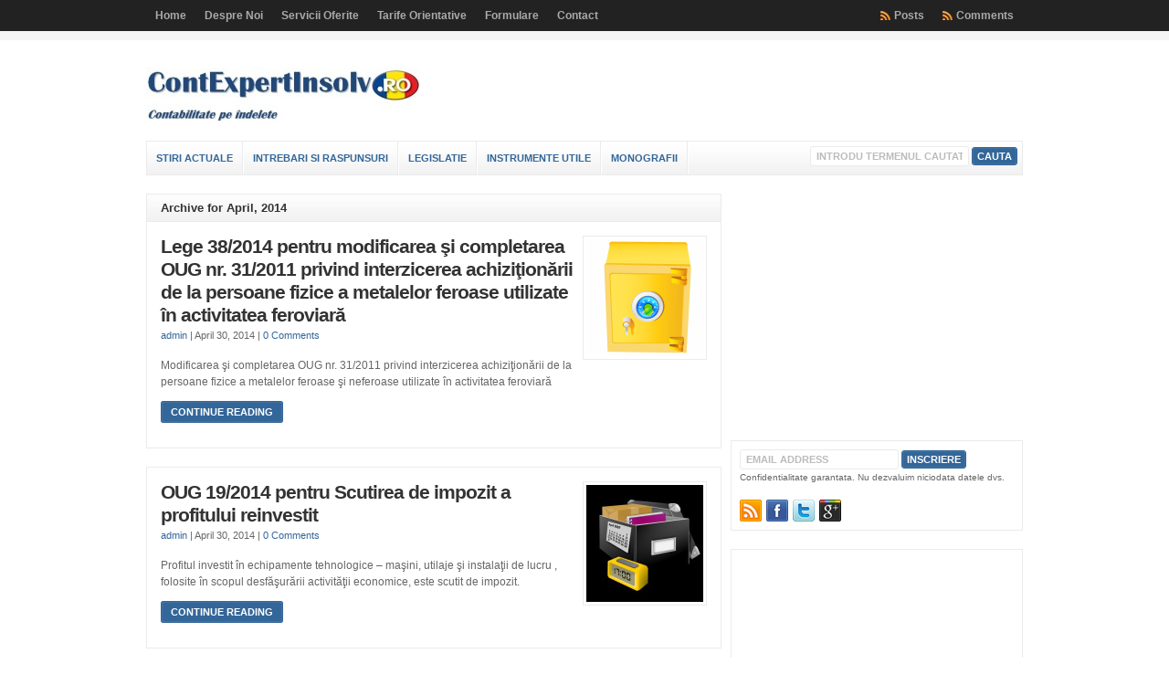

--- FILE ---
content_type: text/html; charset=UTF-8
request_url: https://www.contexpertinsolv.ro/2014/04/
body_size: 92782
content:
<!DOCTYPE html PUBLIC "-//W3C//DTD XHTML 1.0 Transitional//EN" "http://www.w3.org/TR/xhtml1/DTD/xhtml1-transitional.dtd">

<html xmlns="http://www.w3.org/1999/xhtml" lang="en-US">

<head profile="http://gmpg.org/xfn/11">

<meta http-equiv="X-UA-Compatible" content="IE=edge" />

<meta http-equiv="Content-Type" content="text/html; charset=UTF-8" />

<title>   2014   April  : ContExpertInsolv.ro</title>

<link rel="stylesheet" href="https://www.contexpertinsolv.ro/wp-content/themes/wp-clear321/style.css" type="text/css" media="screen" />

<link rel="stylesheet" href="https://www.contexpertinsolv.ro/wp-content/themes/wp-clear321/style-font.css" type="text/css" media="screen" />

	<!-- Responsive Design Resources -->
	<link rel="stylesheet" href="https://www.contexpertinsolv.ro/wp-content/themes/wp-clear321/style-responsive.css" type="text/css" media="screen" />
	<meta name="viewport" content="width=device-width,initial-scale=1" />

<link rel="pingback" href="https://www.contexpertinsolv.ro/xmlrpc.php" />

<meta name='robots' content='max-image-preview:large' />
<link rel='dns-prefetch' href='//www.google.com' />
<link rel='dns-prefetch' href='//s.w.org' />
<link rel="alternate" type="application/rss+xml" title="ContExpertInsolv.ro &raquo; Feed" href="https://www.contexpertinsolv.ro/feed/" />
<link rel="alternate" type="application/rss+xml" title="ContExpertInsolv.ro &raquo; Comments Feed" href="https://www.contexpertinsolv.ro/comments/feed/" />
<script type="text/javascript">
window._wpemojiSettings = {"baseUrl":"https:\/\/s.w.org\/images\/core\/emoji\/13.1.0\/72x72\/","ext":".png","svgUrl":"https:\/\/s.w.org\/images\/core\/emoji\/13.1.0\/svg\/","svgExt":".svg","source":{"concatemoji":"https:\/\/www.contexpertinsolv.ro\/wp-includes\/js\/wp-emoji-release.min.js?ver=5.9.12"}};
/*! This file is auto-generated */
!function(e,a,t){var n,r,o,i=a.createElement("canvas"),p=i.getContext&&i.getContext("2d");function s(e,t){var a=String.fromCharCode;p.clearRect(0,0,i.width,i.height),p.fillText(a.apply(this,e),0,0);e=i.toDataURL();return p.clearRect(0,0,i.width,i.height),p.fillText(a.apply(this,t),0,0),e===i.toDataURL()}function c(e){var t=a.createElement("script");t.src=e,t.defer=t.type="text/javascript",a.getElementsByTagName("head")[0].appendChild(t)}for(o=Array("flag","emoji"),t.supports={everything:!0,everythingExceptFlag:!0},r=0;r<o.length;r++)t.supports[o[r]]=function(e){if(!p||!p.fillText)return!1;switch(p.textBaseline="top",p.font="600 32px Arial",e){case"flag":return s([127987,65039,8205,9895,65039],[127987,65039,8203,9895,65039])?!1:!s([55356,56826,55356,56819],[55356,56826,8203,55356,56819])&&!s([55356,57332,56128,56423,56128,56418,56128,56421,56128,56430,56128,56423,56128,56447],[55356,57332,8203,56128,56423,8203,56128,56418,8203,56128,56421,8203,56128,56430,8203,56128,56423,8203,56128,56447]);case"emoji":return!s([10084,65039,8205,55357,56613],[10084,65039,8203,55357,56613])}return!1}(o[r]),t.supports.everything=t.supports.everything&&t.supports[o[r]],"flag"!==o[r]&&(t.supports.everythingExceptFlag=t.supports.everythingExceptFlag&&t.supports[o[r]]);t.supports.everythingExceptFlag=t.supports.everythingExceptFlag&&!t.supports.flag,t.DOMReady=!1,t.readyCallback=function(){t.DOMReady=!0},t.supports.everything||(n=function(){t.readyCallback()},a.addEventListener?(a.addEventListener("DOMContentLoaded",n,!1),e.addEventListener("load",n,!1)):(e.attachEvent("onload",n),a.attachEvent("onreadystatechange",function(){"complete"===a.readyState&&t.readyCallback()})),(n=t.source||{}).concatemoji?c(n.concatemoji):n.wpemoji&&n.twemoji&&(c(n.twemoji),c(n.wpemoji)))}(window,document,window._wpemojiSettings);
</script>
<style type="text/css">
img.wp-smiley,
img.emoji {
	display: inline !important;
	border: none !important;
	box-shadow: none !important;
	height: 1em !important;
	width: 1em !important;
	margin: 0 0.07em !important;
	vertical-align: -0.1em !important;
	background: none !important;
	padding: 0 !important;
}
</style>
	<link rel='stylesheet' id='wp-block-library-css'  href='https://www.contexpertinsolv.ro/wp-includes/css/dist/block-library/style.min.css?ver=5.9.12' type='text/css' media='all' />
<style id='global-styles-inline-css' type='text/css'>
body{--wp--preset--color--black: #000000;--wp--preset--color--cyan-bluish-gray: #abb8c3;--wp--preset--color--white: #ffffff;--wp--preset--color--pale-pink: #f78da7;--wp--preset--color--vivid-red: #cf2e2e;--wp--preset--color--luminous-vivid-orange: #ff6900;--wp--preset--color--luminous-vivid-amber: #fcb900;--wp--preset--color--light-green-cyan: #7bdcb5;--wp--preset--color--vivid-green-cyan: #00d084;--wp--preset--color--pale-cyan-blue: #8ed1fc;--wp--preset--color--vivid-cyan-blue: #0693e3;--wp--preset--color--vivid-purple: #9b51e0;--wp--preset--gradient--vivid-cyan-blue-to-vivid-purple: linear-gradient(135deg,rgba(6,147,227,1) 0%,rgb(155,81,224) 100%);--wp--preset--gradient--light-green-cyan-to-vivid-green-cyan: linear-gradient(135deg,rgb(122,220,180) 0%,rgb(0,208,130) 100%);--wp--preset--gradient--luminous-vivid-amber-to-luminous-vivid-orange: linear-gradient(135deg,rgba(252,185,0,1) 0%,rgba(255,105,0,1) 100%);--wp--preset--gradient--luminous-vivid-orange-to-vivid-red: linear-gradient(135deg,rgba(255,105,0,1) 0%,rgb(207,46,46) 100%);--wp--preset--gradient--very-light-gray-to-cyan-bluish-gray: linear-gradient(135deg,rgb(238,238,238) 0%,rgb(169,184,195) 100%);--wp--preset--gradient--cool-to-warm-spectrum: linear-gradient(135deg,rgb(74,234,220) 0%,rgb(151,120,209) 20%,rgb(207,42,186) 40%,rgb(238,44,130) 60%,rgb(251,105,98) 80%,rgb(254,248,76) 100%);--wp--preset--gradient--blush-light-purple: linear-gradient(135deg,rgb(255,206,236) 0%,rgb(152,150,240) 100%);--wp--preset--gradient--blush-bordeaux: linear-gradient(135deg,rgb(254,205,165) 0%,rgb(254,45,45) 50%,rgb(107,0,62) 100%);--wp--preset--gradient--luminous-dusk: linear-gradient(135deg,rgb(255,203,112) 0%,rgb(199,81,192) 50%,rgb(65,88,208) 100%);--wp--preset--gradient--pale-ocean: linear-gradient(135deg,rgb(255,245,203) 0%,rgb(182,227,212) 50%,rgb(51,167,181) 100%);--wp--preset--gradient--electric-grass: linear-gradient(135deg,rgb(202,248,128) 0%,rgb(113,206,126) 100%);--wp--preset--gradient--midnight: linear-gradient(135deg,rgb(2,3,129) 0%,rgb(40,116,252) 100%);--wp--preset--duotone--dark-grayscale: url('#wp-duotone-dark-grayscale');--wp--preset--duotone--grayscale: url('#wp-duotone-grayscale');--wp--preset--duotone--purple-yellow: url('#wp-duotone-purple-yellow');--wp--preset--duotone--blue-red: url('#wp-duotone-blue-red');--wp--preset--duotone--midnight: url('#wp-duotone-midnight');--wp--preset--duotone--magenta-yellow: url('#wp-duotone-magenta-yellow');--wp--preset--duotone--purple-green: url('#wp-duotone-purple-green');--wp--preset--duotone--blue-orange: url('#wp-duotone-blue-orange');--wp--preset--font-size--small: 13px;--wp--preset--font-size--medium: 20px;--wp--preset--font-size--large: 36px;--wp--preset--font-size--x-large: 42px;}.has-black-color{color: var(--wp--preset--color--black) !important;}.has-cyan-bluish-gray-color{color: var(--wp--preset--color--cyan-bluish-gray) !important;}.has-white-color{color: var(--wp--preset--color--white) !important;}.has-pale-pink-color{color: var(--wp--preset--color--pale-pink) !important;}.has-vivid-red-color{color: var(--wp--preset--color--vivid-red) !important;}.has-luminous-vivid-orange-color{color: var(--wp--preset--color--luminous-vivid-orange) !important;}.has-luminous-vivid-amber-color{color: var(--wp--preset--color--luminous-vivid-amber) !important;}.has-light-green-cyan-color{color: var(--wp--preset--color--light-green-cyan) !important;}.has-vivid-green-cyan-color{color: var(--wp--preset--color--vivid-green-cyan) !important;}.has-pale-cyan-blue-color{color: var(--wp--preset--color--pale-cyan-blue) !important;}.has-vivid-cyan-blue-color{color: var(--wp--preset--color--vivid-cyan-blue) !important;}.has-vivid-purple-color{color: var(--wp--preset--color--vivid-purple) !important;}.has-black-background-color{background-color: var(--wp--preset--color--black) !important;}.has-cyan-bluish-gray-background-color{background-color: var(--wp--preset--color--cyan-bluish-gray) !important;}.has-white-background-color{background-color: var(--wp--preset--color--white) !important;}.has-pale-pink-background-color{background-color: var(--wp--preset--color--pale-pink) !important;}.has-vivid-red-background-color{background-color: var(--wp--preset--color--vivid-red) !important;}.has-luminous-vivid-orange-background-color{background-color: var(--wp--preset--color--luminous-vivid-orange) !important;}.has-luminous-vivid-amber-background-color{background-color: var(--wp--preset--color--luminous-vivid-amber) !important;}.has-light-green-cyan-background-color{background-color: var(--wp--preset--color--light-green-cyan) !important;}.has-vivid-green-cyan-background-color{background-color: var(--wp--preset--color--vivid-green-cyan) !important;}.has-pale-cyan-blue-background-color{background-color: var(--wp--preset--color--pale-cyan-blue) !important;}.has-vivid-cyan-blue-background-color{background-color: var(--wp--preset--color--vivid-cyan-blue) !important;}.has-vivid-purple-background-color{background-color: var(--wp--preset--color--vivid-purple) !important;}.has-black-border-color{border-color: var(--wp--preset--color--black) !important;}.has-cyan-bluish-gray-border-color{border-color: var(--wp--preset--color--cyan-bluish-gray) !important;}.has-white-border-color{border-color: var(--wp--preset--color--white) !important;}.has-pale-pink-border-color{border-color: var(--wp--preset--color--pale-pink) !important;}.has-vivid-red-border-color{border-color: var(--wp--preset--color--vivid-red) !important;}.has-luminous-vivid-orange-border-color{border-color: var(--wp--preset--color--luminous-vivid-orange) !important;}.has-luminous-vivid-amber-border-color{border-color: var(--wp--preset--color--luminous-vivid-amber) !important;}.has-light-green-cyan-border-color{border-color: var(--wp--preset--color--light-green-cyan) !important;}.has-vivid-green-cyan-border-color{border-color: var(--wp--preset--color--vivid-green-cyan) !important;}.has-pale-cyan-blue-border-color{border-color: var(--wp--preset--color--pale-cyan-blue) !important;}.has-vivid-cyan-blue-border-color{border-color: var(--wp--preset--color--vivid-cyan-blue) !important;}.has-vivid-purple-border-color{border-color: var(--wp--preset--color--vivid-purple) !important;}.has-vivid-cyan-blue-to-vivid-purple-gradient-background{background: var(--wp--preset--gradient--vivid-cyan-blue-to-vivid-purple) !important;}.has-light-green-cyan-to-vivid-green-cyan-gradient-background{background: var(--wp--preset--gradient--light-green-cyan-to-vivid-green-cyan) !important;}.has-luminous-vivid-amber-to-luminous-vivid-orange-gradient-background{background: var(--wp--preset--gradient--luminous-vivid-amber-to-luminous-vivid-orange) !important;}.has-luminous-vivid-orange-to-vivid-red-gradient-background{background: var(--wp--preset--gradient--luminous-vivid-orange-to-vivid-red) !important;}.has-very-light-gray-to-cyan-bluish-gray-gradient-background{background: var(--wp--preset--gradient--very-light-gray-to-cyan-bluish-gray) !important;}.has-cool-to-warm-spectrum-gradient-background{background: var(--wp--preset--gradient--cool-to-warm-spectrum) !important;}.has-blush-light-purple-gradient-background{background: var(--wp--preset--gradient--blush-light-purple) !important;}.has-blush-bordeaux-gradient-background{background: var(--wp--preset--gradient--blush-bordeaux) !important;}.has-luminous-dusk-gradient-background{background: var(--wp--preset--gradient--luminous-dusk) !important;}.has-pale-ocean-gradient-background{background: var(--wp--preset--gradient--pale-ocean) !important;}.has-electric-grass-gradient-background{background: var(--wp--preset--gradient--electric-grass) !important;}.has-midnight-gradient-background{background: var(--wp--preset--gradient--midnight) !important;}.has-small-font-size{font-size: var(--wp--preset--font-size--small) !important;}.has-medium-font-size{font-size: var(--wp--preset--font-size--medium) !important;}.has-large-font-size{font-size: var(--wp--preset--font-size--large) !important;}.has-x-large-font-size{font-size: var(--wp--preset--font-size--x-large) !important;}
</style>
<link rel='stylesheet' id='wp-pagenavi-css'  href='https://www.contexpertinsolv.ro/wp-content/themes/wp-clear321/pagenavi-css.css?ver=2.70' type='text/css' media='all' />
<link rel='stylesheet' id='advanced-google-recaptcha-style-css'  href='https://www.contexpertinsolv.ro/wp-content/plugins/advanced-google-recaptcha/assets/css/captcha.min.css?ver=1.0.11' type='text/css' media='all' />
<link rel='stylesheet' id='wordpress-popular-posts-css-css'  href='https://www.contexpertinsolv.ro/wp-content/plugins/wordpress-popular-posts/assets/css/wpp.css?ver=6.0.5' type='text/css' media='all' />
<script type='text/javascript' id='advanced-google-recaptcha-custom-js-extra'>
/* <![CDATA[ */
var agrRecaptcha = {"site_key":"6Lc8EOohAAAAANBgJYU5Y37VBPoUHBjaCjl6XHen"};
/* ]]> */
</script>
<script type='text/javascript' src='https://www.contexpertinsolv.ro/wp-content/plugins/advanced-google-recaptcha/assets/js/captcha.min.js?ver=1.0.11' id='advanced-google-recaptcha-custom-js'></script>
<script type='text/javascript' src='https://www.google.com/recaptcha/api.js?hl=en_US&#038;onload=agrLoad&#038;render=explicit&#038;ver=1.0.11' id='advanced-google-recaptcha-api-js'></script>
<script type='application/json' id='wpp-json'>
{"sampling_active":0,"sampling_rate":100,"ajax_url":"https:\/\/www.contexpertinsolv.ro\/wp-json\/wordpress-popular-posts\/v1\/popular-posts","api_url":"https:\/\/www.contexpertinsolv.ro\/wp-json\/wordpress-popular-posts","ID":0,"token":"027b66051d","lang":0,"debug":0}
</script>
<script type='text/javascript' src='https://www.contexpertinsolv.ro/wp-content/plugins/wordpress-popular-posts/assets/js/wpp.min.js?ver=6.0.5' id='wpp-js-js'></script>
<script type='text/javascript' src='https://www.contexpertinsolv.ro/wp-content/themes/wp-clear321/js/external.js?ver=5.9.12' id='external-js'></script>
<script type='text/javascript' src='https://www.contexpertinsolv.ro/wp-content/themes/wp-clear321/js/suckerfish.js?ver=5.9.12' id='suckerfish-js'></script>
<script type='text/javascript' src='https://www.contexpertinsolv.ro/wp-content/themes/wp-clear321/js/suckerfish-cat.js?ver=5.9.12' id='suckerfish-cat-js'></script>
<script type='text/javascript' src='https://www.contexpertinsolv.ro/wp-includes/js/jquery/jquery.min.js?ver=3.6.0' id='jquery-core-js'></script>
<script type='text/javascript' src='https://www.contexpertinsolv.ro/wp-includes/js/jquery/jquery-migrate.min.js?ver=3.3.2' id='jquery-migrate-js'></script>
<script type='text/javascript' src='https://www.contexpertinsolv.ro/wp-content/themes/wp-clear321/js/jquery.mobilemenu.js?ver=5.9.12' id='mobilmenu-js'></script>
<script type='text/javascript' src='https://www.contexpertinsolv.ro/wp-content/themes/wp-clear321/js/flexslider.js?ver=5.9.12' id='flexslider-js'></script>
<script type='text/javascript' src='https://www.contexpertinsolv.ro/wp-content/themes/wp-clear321/admin/jquery-ui-personalized-1.5.2.packed.js?ver=5.9.12' id='jquery-ui-per-js'></script>
<script type='text/javascript' src='https://www.contexpertinsolv.ro/wp-content/themes/wp-clear321/admin/sprinkle-tabs.js?ver=5.9.12' id='sprinkle-tabs-js'></script>
<link rel="https://api.w.org/" href="https://www.contexpertinsolv.ro/wp-json/" /><link rel="EditURI" type="application/rsd+xml" title="RSD" href="https://www.contexpertinsolv.ro/xmlrpc.php?rsd" />
<link rel="wlwmanifest" type="application/wlwmanifest+xml" href="https://www.contexpertinsolv.ro/wp-includes/wlwmanifest.xml" /> 
<meta name="generator" content="WordPress 5.9.12" />
            <style id="wpp-loading-animation-styles">@-webkit-keyframes bgslide{from{background-position-x:0}to{background-position-x:-200%}}@keyframes bgslide{from{background-position-x:0}to{background-position-x:-200%}}.wpp-widget-placeholder,.wpp-widget-block-placeholder{margin:0 auto;width:60px;height:3px;background:#dd3737;background:linear-gradient(90deg,#dd3737 0%,#571313 10%,#dd3737 100%);background-size:200% auto;border-radius:3px;-webkit-animation:bgslide 1s infinite linear;animation:bgslide 1s infinite linear}</style>
            
<!-- Alternate Stylesheet -->
<link href="https://www.contexpertinsolv.ro/wp-content/themes/wp-clear321/styles/default.css" rel="stylesheet" type="text/css" />

<!-- Custom Styles from Theme Setting Page -->
<style type="text/css">
#sitetitle,#logo {float:left;width:49%;}
#sitetitle .title {font-weight:bold;}
#sitetitle .description, #sitetitle .title, #sitetitle .title a {color:#363ba6;}
#sitetitle .title,#sitetitle .description {float:none;text-indent:-999em;position:absolute;display:none;left:-999em;}
</style>

<!-- Styles from custom.css -->
<link href="https://www.contexpertinsolv.ro/wp-content/themes/wp-clear321/custom.css" rel="stylesheet" type="text/css" />

	<!-- MobileMenu JS -->
	<script type="text/javascript">
		jQuery(function () {
			jQuery('.nav').mobileMenu({ defaultText: 'Navigate to ...' });
			jQuery('.catnav').mobileMenu({ defaultText: 'Navigate to ... ', className: 'select-menu-catnav' });
		});
	</script>

	<!-- Media Queries Script for IE8 and Older -->
	<!--[if lt IE 9]>
		<script type="text/javascript" src="http://css3-mediaqueries-js.googlecode.com/svn/trunk/css3-mediaqueries.js"></script>
	<![endif]-->


</head>

<body class="archive date c-sw">

<div class="outer-wrap">

			<div id="topnav">
			<div class="limit">
				<ul class="nav clearfix">
					<li id="menu-item-327" class="menu-item menu-item-type-post_type menu-item-object-page current_page_parent menu-item-327"><a href="https://www.contexpertinsolv.ro/home/">Home</a></li>
<li id="menu-item-340" class="menu-item menu-item-type-post_type menu-item-object-page menu-item-340"><a href="https://www.contexpertinsolv.ro/despre-noi/">Despre Noi</a></li>
<li id="menu-item-335" class="menu-item menu-item-type-post_type menu-item-object-page menu-item-has-children menu-item-335"><a href="https://www.contexpertinsolv.ro/servicii-oferite/">Servicii Oferite</a>
<ul class="sub-menu">
	<li id="menu-item-339" class="menu-item menu-item-type-post_type menu-item-object-page menu-item-339"><a href="https://www.contexpertinsolv.ro/servicii-oferite/servicii-de-contabilitate/">Servicii de Contabilitate</a></li>
	<li id="menu-item-338" class="menu-item menu-item-type-post_type menu-item-object-page menu-item-338"><a href="https://www.contexpertinsolv.ro/servicii-oferite/servicii-de-salarizare-si-personal/">Servicii de Salarizare si Personal</a></li>
	<li id="menu-item-336" class="menu-item menu-item-type-post_type menu-item-object-page menu-item-336"><a href="https://www.contexpertinsolv.ro/servicii-oferite/servicii-de-consultanta-in-afaceri/">Servicii de Consultanta in Afaceri</a></li>
	<li id="menu-item-337" class="menu-item menu-item-type-post_type menu-item-object-page menu-item-337"><a href="https://www.contexpertinsolv.ro/servicii-oferite/servicii-de-insolventa-si-lichidare/">Servicii de Insolventa si Lichidare</a></li>
</ul>
</li>
<li id="menu-item-333" class="menu-item menu-item-type-post_type menu-item-object-page menu-item-has-children menu-item-333"><a href="https://www.contexpertinsolv.ro/tarife-orientative/">Tarife Orientative</a>
<ul class="sub-menu">
	<li id="menu-item-334" class="menu-item menu-item-type-post_type menu-item-object-page menu-item-334"><a href="https://www.contexpertinsolv.ro/tarife-orientative/oferta-personalizata/">Oferta Personalizata</a></li>
	<li id="menu-item-557" class="menu-item menu-item-type-post_type menu-item-object-page menu-item-557"><a href="https://www.contexpertinsolv.ro/tarife-orientative/intocmire-certificare-bilant/">Intocmire si certificare Bilant</a></li>
	<li id="menu-item-570" class="menu-item menu-item-type-post_type menu-item-object-page menu-item-570"><a href="https://www.contexpertinsolv.ro/tarife-orientative/dizolvare-lichidare-radiere-firma/">Dizolvare, lichidare, radiere Firma</a></li>
</ul>
</li>
<li id="menu-item-329" class="menu-item menu-item-type-post_type menu-item-object-page menu-item-has-children menu-item-329"><a href="https://www.contexpertinsolv.ro/formulare/">Formulare</a>
<ul class="sub-menu">
	<li id="menu-item-332" class="menu-item menu-item-type-post_type menu-item-object-page menu-item-332"><a href="https://www.contexpertinsolv.ro/formulare/formulare-resurse-umane/">Formulare Resurse Umane</a></li>
	<li id="menu-item-331" class="menu-item menu-item-type-post_type menu-item-object-page menu-item-331"><a href="https://www.contexpertinsolv.ro/formulare/formulare-salarizare/">Formulare Salarizare</a></li>
	<li id="menu-item-330" class="menu-item menu-item-type-post_type menu-item-object-page menu-item-330"><a href="https://www.contexpertinsolv.ro/formulare/formulare-mijloace-fixe/">Formulare Mijloace Fixe</a></li>
</ul>
</li>
<li id="menu-item-328" class="menu-item menu-item-type-post_type menu-item-object-page menu-item-328"><a href="https://www.contexpertinsolv.ro/contact/">Contact</a></li>
					<li class="rss-comments"><a title="Comments RSS Feed" href="https://www.contexpertinsolv.ro/comments/feed/">Comments</a></li>
					<li class="rss-content"><a title="Posts RSS Feed" href="https://www.contexpertinsolv.ro/feed/">Posts</a></li>
				</ul>
			</div>
		</div>
	
	<div id="wrap">

		<div id="header">
			<div id="head-content" class="clearfix">
									<div id="logo">
						<a href="https://www.contexpertinsolv.ro" title="ContExpertInsolv.ro"><img src="http://www.contexpertinsolv.ro/wp-content/uploads/2013/10/LOGO2-300x59.jpg" alt="ContExpertInsolv.ro" /></a>
					</div>
								<div class="head-banner468">
	<script async src="//pagead2.googlesyndication.com/pagead/js/adsbygoogle.js"></script>
<!-- CEI 468x60 header -->
<ins class="adsbygoogle"
     style="display:inline-block;width:468px;height:60px"
     data-ad-client="ca-pub-6210678886702718"
     data-ad-slot="5196328716"></ins>
<script>
(adsbygoogle = window.adsbygoogle || []).push({});
</script></div>
			</div>
		</div>


					<div id="catnav">
				<ul class="catnav clearfix">
					<li id="menu-item-262" class="menu-item menu-item-type-taxonomy menu-item-object-category menu-item-262"><a href="https://www.contexpertinsolv.ro/category/stiri-actuale/">Stiri Actuale</a></li>
<li id="menu-item-263" class="menu-item menu-item-type-taxonomy menu-item-object-category menu-item-has-children menu-item-263"><a href="https://www.contexpertinsolv.ro/category/intrebari-si-raspunsuri/">Intrebari si Raspunsuri</a>
<ul class="sub-menu">
	<li id="menu-item-574" class="menu-item menu-item-type-taxonomy menu-item-object-category menu-item-574"><a href="https://www.contexpertinsolv.ro/category/intrebari-si-raspunsuri/ghiduri-practice/">Ghiduri Practice</a></li>
</ul>
</li>
<li id="menu-item-264" class="menu-item menu-item-type-taxonomy menu-item-object-category menu-item-264"><a href="https://www.contexpertinsolv.ro/category/legislatie/">Legislatie</a></li>
<li id="menu-item-265" class="menu-item menu-item-type-taxonomy menu-item-object-category menu-item-has-children menu-item-265"><a href="https://www.contexpertinsolv.ro/category/instrumente-utile/">Instrumente Utile</a>
<ul class="sub-menu">
	<li id="menu-item-756" class="menu-item menu-item-type-taxonomy menu-item-object-category menu-item-756"><a href="https://www.contexpertinsolv.ro/category/instrumente-utile/cotatii-valutare-in-timp-real/">Cotatii valutare in timp real</a></li>
	<li id="menu-item-266" class="menu-item menu-item-type-taxonomy menu-item-object-category menu-item-has-children menu-item-266"><a href="https://www.contexpertinsolv.ro/category/instrumente-utile/calculator-comparativ-credite/">Calculator comparativ credite</a>
	<ul class="sub-menu">
		<li id="menu-item-267" class="menu-item menu-item-type-taxonomy menu-item-object-category menu-item-267"><a href="https://www.contexpertinsolv.ro/category/instrumente-utile/calculator-comparativ-credite/calculator-credite-nevoi-personale/">Calculator credite nevoi personale</a></li>
		<li id="menu-item-268" class="menu-item menu-item-type-taxonomy menu-item-object-category menu-item-268"><a href="https://www.contexpertinsolv.ro/category/instrumente-utile/calculator-comparativ-credite/calculator-credite-nevoi-personale-cu-ipoteca/">Calculator credite nevoi personale cu Ipoteca</a></li>
		<li id="menu-item-269" class="menu-item menu-item-type-taxonomy menu-item-object-category menu-item-269"><a href="https://www.contexpertinsolv.ro/category/instrumente-utile/calculator-comparativ-credite/calculator-credite-imobiliare/">Calculator credite imobiliare</a></li>
		<li id="menu-item-270" class="menu-item menu-item-type-taxonomy menu-item-object-category menu-item-270"><a href="https://www.contexpertinsolv.ro/category/instrumente-utile/calculator-comparativ-credite/calculator-credite-ipotecare/">Calculator credite ipotecare</a></li>
		<li id="menu-item-271" class="menu-item menu-item-type-taxonomy menu-item-object-category menu-item-271"><a href="https://www.contexpertinsolv.ro/category/instrumente-utile/calculator-comparativ-credite/calculator-credite-prima-casa/">Calculator credite Prima casa</a></li>
		<li id="menu-item-272" class="menu-item menu-item-type-taxonomy menu-item-object-category menu-item-272"><a href="https://www.contexpertinsolv.ro/category/instrumente-utile/calculator-comparativ-credite/calculator-credit-auto/">Calculator credit auto</a></li>
		<li id="menu-item-273" class="menu-item menu-item-type-taxonomy menu-item-object-category menu-item-273"><a href="https://www.contexpertinsolv.ro/category/instrumente-utile/calculator-comparativ-credite/calculator-carduri-de-credit/">Calculator carduri de credit</a></li>
	</ul>
</li>
	<li id="menu-item-361" class="menu-item menu-item-type-taxonomy menu-item-object-category menu-item-361"><a href="https://www.contexpertinsolv.ro/category/instrumente-utile/calculator-taxa-timbru-auto/">Calculator taxa timbru auto</a></li>
</ul>
</li>
<li id="menu-item-274" class="menu-item menu-item-type-taxonomy menu-item-object-category menu-item-274"><a href="https://www.contexpertinsolv.ro/category/monografii/">Monografii</a></li>
					<li class="search"><form id="searchform" method="get" action="https://www.contexpertinsolv.ro/" ><input type="text" value="Introdu termenul cautat" onfocus="if (this.value == 'Introdu termenul cautat') {this.value = '';}" onblur="if (this.value == '') {this.value = 'Introdu termenul cautat';}" size="18" maxlength="50" name="s" id="searchfield" /><input type="submit" value="Cauta" id="submitbutton" /></form>
</li>
				</ul>
			</div>
		
		

		<div id="page" class="clearfix">

			<div class="page-border clearfix">


				<div id="contentleft" class="clearfix">


					<div id="content" class="clearfix">

						
						
													<h1 class="archive-title">Archive for April, 2014</h1>
						
																	

				<div class="post-617 post type-post status-publish format-standard has-post-thumbnail hentry category-legislatie tag-featured tag-fondul-de-mediu" id="post-main-617">

					<div class="entry clearfix">

						<a href="https://www.contexpertinsolv.ro/lege-48-2014/" rel="bookmark" title="Permanent Link to Lege 38/2014 pentru modificarea şi completarea OUG nr. 31/2011 privind interzicerea achiziţionării de la persoane fizice a metalelor feroase utilizate în activitatea feroviară">		<img class="thumbnail" src="//www.contexpertinsolv.ro/wp-content/uploads/2013/10/Money_Safe_Icon_128.png" alt="Lege 38/2014 pentru modificarea şi completarea OUG nr. 31/2011 privind interzicerea achiziţionării de la persoane fizice a metalelor feroase utilizate în activitatea feroviară" title="Lege 38/2014 pentru modificarea şi completarea OUG nr. 31/2011 privind interzicerea achiziţionării de la persoane fizice a metalelor feroase utilizate în activitatea feroviară" />
	</a>

						<h2 class="post-title"><a href="https://www.contexpertinsolv.ro/lege-48-2014/" rel="bookmark" title="Permanent Link to Lege 38/2014 pentru modificarea şi completarea OUG nr. 31/2011 privind interzicerea achiziţionării de la persoane fizice a metalelor feroase utilizate în activitatea feroviară">Lege 38/2014 pentru modificarea şi completarea OUG nr. 31/2011 privind interzicerea achiziţionării de la persoane fizice a metalelor feroase utilizate în activitatea feroviară</a></h2>

						<div class="meta">

	<span class="meta-author">
		<a href="https://www.contexpertinsolv.ro/author/admin/" title="Posts by admin" rel="author">admin</a> | 
	</span> 

	<span class="meta-date">
		April 30, 2014	</span> 

		<span class="meta-comments">
		 | <a href="https://www.contexpertinsolv.ro/lege-48-2014/#respond" rel="bookmark" title="Comments for Lege 38/2014 pentru modificarea şi completarea OUG nr. 31/2011 privind interzicerea achiziţionării de la persoane fizice a metalelor feroase utilizate în activitatea feroviară">0 Comments</a>
	</span>
	 

</div>
								<p>Modificarea şi completarea OUG nr. 31/2011 privind interzicerea achiziţionării de la persoane fizice a metalelor feroase şi neferoase utilizate în activitatea feroviară</p>
		<p class="readmore"><a class="more-link" href="https://www.contexpertinsolv.ro/lege-48-2014/" rel="nofollow" title="Permanent Link to Lege 38/2014 pentru modificarea şi completarea OUG nr. 31/2011 privind interzicerea achiziţionării de la persoane fizice a metalelor feroase utilizate în activitatea feroviară">Continue Reading</a></p>
	
						<div style="clear:both;"></div>

					</div>

				</div>


				<div class="post-615 post type-post status-publish format-standard has-post-thumbnail hentry category-legislatie tag-codul-fiscal tag-featured tag-impozit-pe-profit tag-legislatie-2" id="post-main-615">

					<div class="entry clearfix">

						<a href="https://www.contexpertinsolv.ro/oug19-2014-profit-reinvestit/" rel="bookmark" title="Permanent Link to OUG 19/2014 pentru Scutirea de impozit a profitului reinvestit">		<img class="thumbnail" src="//www.contexpertinsolv.ro/wp-content/uploads/2013/10/cutie_dosare_128.png" alt="OUG 19/2014 pentru Scutirea de impozit a profitului reinvestit" title="OUG 19/2014 pentru Scutirea de impozit a profitului reinvestit" />
	</a>

						<h2 class="post-title"><a href="https://www.contexpertinsolv.ro/oug19-2014-profit-reinvestit/" rel="bookmark" title="Permanent Link to OUG 19/2014 pentru Scutirea de impozit a profitului reinvestit">OUG 19/2014 pentru Scutirea de impozit a profitului reinvestit</a></h2>

						<div class="meta">

	<span class="meta-author">
		<a href="https://www.contexpertinsolv.ro/author/admin/" title="Posts by admin" rel="author">admin</a> | 
	</span> 

	<span class="meta-date">
		April 30, 2014	</span> 

		<span class="meta-comments">
		 | <a href="https://www.contexpertinsolv.ro/oug19-2014-profit-reinvestit/#respond" rel="bookmark" title="Comments for OUG 19/2014 pentru Scutirea de impozit a profitului reinvestit">0 Comments</a>
	</span>
	 

</div>
								<p>Profitul investit în echipamente tehnologice &#8211; maşini, utilaje şi instalaţii de lucru , folosite în scopul desfăşurării activităţii economice, este scutit de impozit.</p>
		<p class="readmore"><a class="more-link" href="https://www.contexpertinsolv.ro/oug19-2014-profit-reinvestit/" rel="nofollow" title="Permanent Link to OUG 19/2014 pentru Scutirea de impozit a profitului reinvestit">Continue Reading</a></p>
	
						<div style="clear:both;"></div>

					</div>

				</div>


				<div class="post-613 post type-post status-publish format-standard has-post-thumbnail hentry category-intrebari-si-raspunsuri tag-cedarea-folosintei-bunurilor tag-featured" id="post-main-613">

					<div class="entry clearfix">

						<a href="https://www.contexpertinsolv.ro/procedura-de-inregistrare-a-contractelor-de-locatiune/" rel="bookmark" title="Permanent Link to Procedura de înregistrare a contractelor de locaţiune">		<img class="thumbnail" src="//www.contexpertinsolv.ro/wp-content/uploads/2013/11/city-icon.png" alt="Procedura de înregistrare a contractelor de locaţiune" title="Procedura de înregistrare a contractelor de locaţiune" />
	</a>

						<h2 class="post-title"><a href="https://www.contexpertinsolv.ro/procedura-de-inregistrare-a-contractelor-de-locatiune/" rel="bookmark" title="Permanent Link to Procedura de înregistrare a contractelor de locaţiune">Procedura de înregistrare a contractelor de locaţiune</a></h2>

						<div class="meta">

	<span class="meta-author">
		<a href="https://www.contexpertinsolv.ro/author/admin/" title="Posts by admin" rel="author">admin</a> | 
	</span> 

	<span class="meta-date">
		April 28, 2014	</span> 

		<span class="meta-comments">
		 | <a href="https://www.contexpertinsolv.ro/procedura-de-inregistrare-a-contractelor-de-locatiune/#respond" rel="bookmark" title="Comments for Procedura de înregistrare a contractelor de locaţiune">0 Comments</a>
	</span>
	 

</div>
								<p>Pentru înregistrarea contractului de locaţiune, locatorul depune „Declaraţia de înregistrare a contractelor de locaţiune”, însoţită de contractul de locaţiune</p>
		<p class="readmore"><a class="more-link" href="https://www.contexpertinsolv.ro/procedura-de-inregistrare-a-contractelor-de-locatiune/" rel="nofollow" title="Permanent Link to Procedura de înregistrare a contractelor de locaţiune">Continue Reading</a></p>
	
						<div style="clear:both;"></div>

					</div>

				</div>


				<div class="post-610 post type-post status-publish format-standard has-post-thumbnail hentry category-stiri-actuale tag-codul-fiscal tag-featured tag-impozite" id="post-main-610">

					<div class="entry clearfix">

						<a href="https://www.contexpertinsolv.ro/precizari-privind-impozitul-pe-cladiri/" rel="bookmark" title="Permanent Link to Precizări privind impozitul pe clădiri">		<img class="thumbnail" src="//www.contexpertinsolv.ro/wp-content/uploads/2013/11/Doc-icon.png" alt="Precizări privind impozitul pe clădiri" title="Precizări privind impozitul pe clădiri" />
	</a>

						<h2 class="post-title"><a href="https://www.contexpertinsolv.ro/precizari-privind-impozitul-pe-cladiri/" rel="bookmark" title="Permanent Link to Precizări privind impozitul pe clădiri">Precizări privind impozitul pe clădiri</a></h2>

						<div class="meta">

	<span class="meta-author">
		<a href="https://www.contexpertinsolv.ro/author/admin/" title="Posts by admin" rel="author">admin</a> | 
	</span> 

	<span class="meta-date">
		April 18, 2014	</span> 

		<span class="meta-comments">
		 | <a href="https://www.contexpertinsolv.ro/precizari-privind-impozitul-pe-cladiri/#respond" rel="bookmark" title="Comments for Precizări privind impozitul pe clădiri">0 Comments</a>
	</span>
	 

</div>
								<p>Incepând cu 1 ianuarie 2014, a intrat în vigoare impozitul pe construcţii, stabilit potrivit Codului Fiscal, ale cărui principale aspecte le prezentăm în continuare</p>
		<p class="readmore"><a class="more-link" href="https://www.contexpertinsolv.ro/precizari-privind-impozitul-pe-cladiri/" rel="nofollow" title="Permanent Link to Precizări privind impozitul pe clădiri">Continue Reading</a></p>
	
						<div style="clear:both;"></div>

					</div>

				</div>


				<div class="post-608 post type-post status-publish format-standard has-post-thumbnail hentry category-stiri-actuale tag-codul-fiscal" id="post-main-608">

					<div class="entry clearfix">

						<a href="https://www.contexpertinsolv.ro/regimul-fiscal-al-tichetelor-cadou-oferite-de-angajatori-salariatilor/" rel="bookmark" title="Permanent Link to Regimul fiscal al tichetelor cadou oferite de angajatori salariaţilor">		<img class="thumbnail" src="//www.contexpertinsolv.ro/wp-content/uploads/2013/12/Present-icon.png" alt="Regimul fiscal al tichetelor cadou oferite de angajatori salariaţilor" title="Regimul fiscal al tichetelor cadou oferite de angajatori salariaţilor" />
	</a>

						<h2 class="post-title"><a href="https://www.contexpertinsolv.ro/regimul-fiscal-al-tichetelor-cadou-oferite-de-angajatori-salariatilor/" rel="bookmark" title="Permanent Link to Regimul fiscal al tichetelor cadou oferite de angajatori salariaţilor">Regimul fiscal al tichetelor cadou oferite de angajatori salariaţilor</a></h2>

						<div class="meta">

	<span class="meta-author">
		<a href="https://www.contexpertinsolv.ro/author/admin/" title="Posts by admin" rel="author">admin</a> | 
	</span> 

	<span class="meta-date">
		April 16, 2014	</span> 

		<span class="meta-comments">
		 | <a href="https://www.contexpertinsolv.ro/regimul-fiscal-al-tichetelor-cadou-oferite-de-angajatori-salariatilor/#respond" rel="bookmark" title="Comments for Regimul fiscal al tichetelor cadou oferite de angajatori salariaţilor">0 Comments</a>
	</span>
	 

</div>
								<p>Despre regimul fiscal al tichetelor cadou şi al cadourilor în bani şi în natură oferite de angajatori care folosesc bilete de valoare sub forma tichetelor cadou</p>
		<p class="readmore"><a class="more-link" href="https://www.contexpertinsolv.ro/regimul-fiscal-al-tichetelor-cadou-oferite-de-angajatori-salariatilor/" rel="nofollow" title="Permanent Link to Regimul fiscal al tichetelor cadou oferite de angajatori salariaţilor">Continue Reading</a></p>
	
						<div style="clear:both;"></div>

					</div>

				</div>


				<div class="post-603 post type-post status-publish format-standard has-post-thumbnail hentry category-stiri-actuale tag-featured tag-rambursare-tva tag-tva" id="post-main-603">

					<div class="entry clearfix">

						<a href="https://www.contexpertinsolv.ro/procedura-solutionare-deconturi-cu-sume-negative/" rel="bookmark" title="Permanent Link to Noutăţi privind procedura de soluţionare a deconturilor cu sume negative de TVA cu opţiune de rambursare">		<img class="thumbnail" src="//www.contexpertinsolv.ro/wp-content/uploads/2013/10/History_Icon_256-150x150.png" alt="Noutăţi privind procedura de soluţionare a deconturilor cu sume negative de TVA cu opţiune de rambursare" title="Noutăţi privind procedura de soluţionare a deconturilor cu sume negative de TVA cu opţiune de rambursare" />
	</a>

						<h2 class="post-title"><a href="https://www.contexpertinsolv.ro/procedura-solutionare-deconturi-cu-sume-negative/" rel="bookmark" title="Permanent Link to Noutăţi privind procedura de soluţionare a deconturilor cu sume negative de TVA cu opţiune de rambursare">Noutăţi privind procedura de soluţionare a deconturilor cu sume negative de TVA cu opţiune de rambursare</a></h2>

						<div class="meta">

	<span class="meta-author">
		<a href="https://www.contexpertinsolv.ro/author/admin/" title="Posts by admin" rel="author">admin</a> | 
	</span> 

	<span class="meta-date">
		April 10, 2014	</span> 

		<span class="meta-comments">
		 | <a href="https://www.contexpertinsolv.ro/procedura-solutionare-deconturi-cu-sume-negative/#respond" rel="bookmark" title="Comments for Noutăţi privind procedura de soluţionare a deconturilor cu sume negative de TVA cu opţiune de rambursare">0 Comments</a>
	</span>
	 

</div>
								<p>Deconturile cu sume negative de TVA cu opţiune de rambursare se soluţionează în funcţie de gradul de risc fiscal pe care îl prezintă fiecare persoană impozabilă</p>
		<p class="readmore"><a class="more-link" href="https://www.contexpertinsolv.ro/procedura-solutionare-deconturi-cu-sume-negative/" rel="nofollow" title="Permanent Link to Noutăţi privind procedura de soluţionare a deconturilor cu sume negative de TVA cu opţiune de rambursare">Continue Reading</a></p>
	
						<div style="clear:both;"></div>

					</div>

				</div>


				<div class="post-600 post type-post status-publish format-standard has-post-thumbnail hentry category-ghiduri-practice tag-codul-fiscal tag-featured" id="post-main-600">

					<div class="entry clearfix">

						<a href="https://www.contexpertinsolv.ro/istoricul-cotelor-de-majorari-de-intarziere-dobanzi-si-penalitati-pentru-neplata-in-termen-a-obligatiilor-fiscale/" rel="bookmark" title="Permanent Link to Istoricul cotelor de majorări de întârziere, dobânzi şi penalităţi pentru neplata în termen a obligaţiilor fiscale">		<img class="thumbnail" src="//www.contexpertinsolv.ro/wp-content/uploads/2013/10/Calculator_Icon_256-150x150.png" alt="Istoricul cotelor de majorări de întârziere, dobânzi şi penalităţi pentru neplata în termen a obligaţiilor fiscale" title="Istoricul cotelor de majorări de întârziere, dobânzi şi penalităţi pentru neplata în termen a obligaţiilor fiscale" />
	</a>

						<h2 class="post-title"><a href="https://www.contexpertinsolv.ro/istoricul-cotelor-de-majorari-de-intarziere-dobanzi-si-penalitati-pentru-neplata-in-termen-a-obligatiilor-fiscale/" rel="bookmark" title="Permanent Link to Istoricul cotelor de majorări de întârziere, dobânzi şi penalităţi pentru neplata în termen a obligaţiilor fiscale">Istoricul cotelor de majorări de întârziere, dobânzi şi penalităţi pentru neplata în termen a obligaţiilor fiscale</a></h2>

						<div class="meta">

	<span class="meta-author">
		<a href="https://www.contexpertinsolv.ro/author/admin/" title="Posts by admin" rel="author">admin</a> | 
	</span> 

	<span class="meta-date">
		April 8, 2014	</span> 

		<span class="meta-comments">
		 | <a href="https://www.contexpertinsolv.ro/istoricul-cotelor-de-majorari-de-intarziere-dobanzi-si-penalitati-pentru-neplata-in-termen-a-obligatiilor-fiscale/#respond" rel="bookmark" title="Comments for Istoricul cotelor de majorări de întârziere, dobânzi şi penalităţi pentru neplata în termen a obligaţiilor fiscale">0 Comments</a>
	</span>
	 

</div>
								<p>Va prezentam in materialul urmator un istoric al cotelor de majorări de întârziere, dobânzi şi penalităţi pentru neplata în termen a obligaţiilor fiscale </p>
		<p class="readmore"><a class="more-link" href="https://www.contexpertinsolv.ro/istoricul-cotelor-de-majorari-de-intarziere-dobanzi-si-penalitati-pentru-neplata-in-termen-a-obligatiilor-fiscale/" rel="nofollow" title="Permanent Link to Istoricul cotelor de majorări de întârziere, dobânzi şi penalităţi pentru neplata în termen a obligaţiilor fiscale">Continue Reading</a></p>
	
						<div style="clear:both;"></div>

					</div>

				</div>


				<div class="post-598 post type-post status-publish format-standard has-post-thumbnail hentry category-intrebari-si-raspunsuri tag-declaratii-anaf" id="post-main-598">

					<div class="entry clearfix">

						<a href="https://www.contexpertinsolv.ro/procedura-inregistrarii-contractelor-incheiate-cu-nerezidenti-persoane-fizice-si-juridice/" rel="bookmark" title="Permanent Link to Procedura înregistrării contractelor încheiate cu nerezidenţi persoane fizice şi juridice">		<img class="thumbnail" src="//www.contexpertinsolv.ro/wp-content/uploads/2013/11/document-icon2.png" alt="Procedura înregistrării contractelor încheiate cu nerezidenţi persoane fizice şi juridice" title="Procedura înregistrării contractelor încheiate cu nerezidenţi persoane fizice şi juridice" />
	</a>

						<h2 class="post-title"><a href="https://www.contexpertinsolv.ro/procedura-inregistrarii-contractelor-incheiate-cu-nerezidenti-persoane-fizice-si-juridice/" rel="bookmark" title="Permanent Link to Procedura înregistrării contractelor încheiate cu nerezidenţi persoane fizice şi juridice">Procedura înregistrării contractelor încheiate cu nerezidenţi persoane fizice şi juridice</a></h2>

						<div class="meta">

	<span class="meta-author">
		<a href="https://www.contexpertinsolv.ro/author/admin/" title="Posts by admin" rel="author">admin</a> | 
	</span> 

	<span class="meta-date">
		April 8, 2014	</span> 

		<span class="meta-comments">
		 | <a href="https://www.contexpertinsolv.ro/procedura-inregistrarii-contractelor-incheiate-cu-nerezidenti-persoane-fizice-si-juridice/#respond" rel="bookmark" title="Comments for Procedura înregistrării contractelor încheiate cu nerezidenţi persoane fizice şi juridice">0 Comments</a>
	</span>
	 

</div>
								<p>Persoanele juridice române au obligaţia să înregistreze contractele încheiate cu persoane juridice străine sau persoane fizice nerezidente care execută pe teritoriul României prestări de servicii</p>
		<p class="readmore"><a class="more-link" href="https://www.contexpertinsolv.ro/procedura-inregistrarii-contractelor-incheiate-cu-nerezidenti-persoane-fizice-si-juridice/" rel="nofollow" title="Permanent Link to Procedura înregistrării contractelor încheiate cu nerezidenţi persoane fizice şi juridice">Continue Reading</a></p>
	
						<div style="clear:both;"></div>

					</div>

				</div>


				<div class="navigation clearfix">
			<div class='wp-pagenavi' role='navigation'>
<span class='pages'>Page 1 of 2</span><span aria-current='page' class='current'>1</span><a class="page larger" title="Page 2" href="https://www.contexpertinsolv.ro/2014/04/page/2/">2</a><a class="nextpostslink" rel="next" aria-label="Next Page" href="https://www.contexpertinsolv.ro/2014/04/page/2/">&raquo;</a>
</div>	</div>						
					</div> <!-- End #content div -->

					
				</div> <!-- End #contentleft div -->


		<div id="contentright">

						<div id="sidebar" class="clearfix">
				<div id="banner300-widget-2" class="widget banner300"><div class="widget-wrap"><script async src="//pagead2.googlesyndication.com/pagead/js/adsbygoogle.js"></script>
<!-- CEI 300x250 widget -->
<ins class="adsbygoogle"
     style="display:inline-block;width:300px;height:250px"
     data-ad-client="ca-pub-6210678886702718"
     data-ad-slot="1756681111"></ins>
<script>
(adsbygoogle = window.adsbygoogle || []).push({});
</script></div></div><div id="subscribebox-widget-3" class="widget subscribebox"><div class="widget-wrap"><div class="textwidget">
			
				<form action="http://feedburner.google.com/fb/a/mailverify" method="post" target="popupwindow" onsubmit="window.open('http://feedburner.google.com/fb/a/mailverify?uri=contexpertinsolv', 'popupwindow', 'scrollbars=yes,width=550,height=520');return true">
					<input type="hidden" value="contexpertinsolv" name="uri"/>
					<input type="hidden" name="loc" value="en_US"/>
					<p class="email-form">
						<input type="text" class="sub" name="email" value="email address" onfocus="if (this.value == 'email address') {this.value = '';}" onblur="if (this.value == '') {this.value = 'email address';}" /><input type="submit" value="inscriere" class="subbutton" />
					</p>
					<div style="clear:both;"><small>Confidentialitate garantata. Nu dezvaluim niciodata datele dvs.</small></div>
				</form>

			
			
				<div class="sub-icons clearfix">

	<a title="Subscribe via RSS Feed" href="https://www.contexpertinsolv.ro/feed/"><img class="rss-sub" src="https://www.contexpertinsolv.ro/wp-content/themes/wp-clear321/images/feed.png" alt="Subscribe via RSS Feed" align="top" /></a>

	<a title="Connect on Facebook" rel="external" href="http://www.facebook.com/contexpertinsolv"><img class="facebook-sub" src="https://www.contexpertinsolv.ro/wp-content/themes/wp-clear321/images/facebook.png" alt="Connect on Facebook" align="top" /></a>

	<a rel="external" title="Follow Me on Twitter" href="http://www.twitter.com/ContExpInsolv"><img class="twitter-sub" src="https://www.contexpertinsolv.ro/wp-content/themes/wp-clear321/images/twitter.png" alt="Follow Me on Twitter" align="top" /></a>


	<a title="Connect on Google Plus" rel="external" href="https://plus.google.com/117614899169786810480?rel=author"><img class="gplus-sub" src="https://www.contexpertinsolv.ro/wp-content/themes/wp-clear321/images/google-plus.png" alt="Connect on Google Plus" align="top" /></a>






</div>
			
		</div>
		</div></div><div id="text-4" class="widget widget_text"><div class="widget-wrap">			<div class="textwidget"><iframe src="//www.facebook.com/plugins/likebox.php?href=https%3A%2F%2Fwww.facebook.com%2Fcontexpertinsolv&amp;width&amp;height=290&amp;colorscheme=light&amp;show_faces=true&amp;header=true&amp;stream=false&amp;show_border=false" scrolling="no" frameborder="0" style="border:none; overflow:hidden; height:290px;" allowTransparency="true"></iframe></div>
		</div></div>
		<div id="recent-posts-2" class="widget widget_recent_entries"><div class="widget-wrap">
		<h3 class="widgettitle"><span>Postari Recente</span></h3>
		<ul>
											<li>
					<a href="https://www.contexpertinsolv.ro/ghidul-de-completare-a-declaratiei-394/">Ghidul de completare a declaratiei 394</a>
									</li>
											<li>
					<a href="https://www.contexpertinsolv.ro/actele-normative-cu-incidenta-in-materie-fiscala-publicate-in-monitorul-oficial-al-romaniei-in-perioada-02-10-2015-19-12-2015/">Actele normative cu incidenţă în materie fiscală publicate în Monitorul Oficial al României în perioada 02.10.2015 &#8211; 19.12.2015</a>
									</li>
											<li>
					<a href="https://www.contexpertinsolv.ro/ghid-privind-actele-justificative-solicitate-de-contribuabili-persoane-fizice/">GHID PRIVIND ACTELE JUSTIFICATIVE solicitate de contribuabili PERSOANE FIZICE</a>
									</li>
											<li>
					<a href="https://www.contexpertinsolv.ro/ghid-privind-actele-justificative-solicitate-de-contribuabili-persoane-juridice/">GHID PRIVIND ACTELE JUSTIFICATIVE solicitate de contribuabili PERSOANE JURIDICE</a>
									</li>
											<li>
					<a href="https://www.contexpertinsolv.ro/calendarul-obligatiilor-fiscale-pentru-luna-octombrie-2015/">Calendarul obligațiilor fiscale pentru luna octombrie 2015</a>
									</li>
					</ul>

		</div></div><div id="archives-2" class="widget widget_archive"><div class="widget-wrap"><h3 class="widgettitle"><span>Arhiva</span></h3>
			<ul>
					<li><a href='https://www.contexpertinsolv.ro/2016/11/'>November 2016</a></li>
	<li><a href='https://www.contexpertinsolv.ro/2015/12/'>December 2015</a></li>
	<li><a href='https://www.contexpertinsolv.ro/2015/11/'>November 2015</a></li>
	<li><a href='https://www.contexpertinsolv.ro/2015/10/'>October 2015</a></li>
	<li><a href='https://www.contexpertinsolv.ro/2015/09/'>September 2015</a></li>
	<li><a href='https://www.contexpertinsolv.ro/2015/08/'>August 2015</a></li>
	<li><a href='https://www.contexpertinsolv.ro/2015/07/'>July 2015</a></li>
	<li><a href='https://www.contexpertinsolv.ro/2015/06/'>June 2015</a></li>
	<li><a href='https://www.contexpertinsolv.ro/2015/05/'>May 2015</a></li>
	<li><a href='https://www.contexpertinsolv.ro/2015/04/'>April 2015</a></li>
	<li><a href='https://www.contexpertinsolv.ro/2015/03/'>March 2015</a></li>
	<li><a href='https://www.contexpertinsolv.ro/2015/02/'>February 2015</a></li>
	<li><a href='https://www.contexpertinsolv.ro/2015/01/'>January 2015</a></li>
	<li><a href='https://www.contexpertinsolv.ro/2014/12/'>December 2014</a></li>
	<li><a href='https://www.contexpertinsolv.ro/2014/11/'>November 2014</a></li>
	<li><a href='https://www.contexpertinsolv.ro/2014/10/'>October 2014</a></li>
	<li><a href='https://www.contexpertinsolv.ro/2014/09/'>September 2014</a></li>
	<li><a href='https://www.contexpertinsolv.ro/2014/08/'>August 2014</a></li>
	<li><a href='https://www.contexpertinsolv.ro/2014/07/'>July 2014</a></li>
	<li><a href='https://www.contexpertinsolv.ro/2014/06/'>June 2014</a></li>
	<li><a href='https://www.contexpertinsolv.ro/2014/05/'>May 2014</a></li>
	<li><a href='https://www.contexpertinsolv.ro/2014/04/' aria-current="page">April 2014</a></li>
	<li><a href='https://www.contexpertinsolv.ro/2014/03/'>March 2014</a></li>
	<li><a href='https://www.contexpertinsolv.ro/2014/02/'>February 2014</a></li>
	<li><a href='https://www.contexpertinsolv.ro/2014/01/'>January 2014</a></li>
	<li><a href='https://www.contexpertinsolv.ro/2013/12/'>December 2013</a></li>
	<li><a href='https://www.contexpertinsolv.ro/2013/11/'>November 2013</a></li>
	<li><a href='https://www.contexpertinsolv.ro/2013/10/'>October 2013</a></li>
			</ul>

			</div></div><div id="categories-2" class="widget widget_categories"><div class="widget-wrap"><h3 class="widgettitle"><span>Categorii</span></h3>
			<ul>
					<li class="cat-item cat-item-4"><a href="https://www.contexpertinsolv.ro/category/instrumente-utile/">Instrumente Utile</a>
<ul class='children'>
	<li class="cat-item cat-item-13"><a href="https://www.contexpertinsolv.ro/category/instrumente-utile/calculator-comparativ-credite/">Calculator comparativ credite</a>
	<ul class='children'>
	<li class="cat-item cat-item-20"><a href="https://www.contexpertinsolv.ro/category/instrumente-utile/calculator-comparativ-credite/calculator-carduri-de-credit/">Calculator carduri de credit</a>
</li>
	<li class="cat-item cat-item-19"><a href="https://www.contexpertinsolv.ro/category/instrumente-utile/calculator-comparativ-credite/calculator-credit-auto/">Calculator credit auto</a>
</li>
	<li class="cat-item cat-item-16"><a href="https://www.contexpertinsolv.ro/category/instrumente-utile/calculator-comparativ-credite/calculator-credite-imobiliare/">Calculator credite imobiliare</a>
</li>
	<li class="cat-item cat-item-17"><a href="https://www.contexpertinsolv.ro/category/instrumente-utile/calculator-comparativ-credite/calculator-credite-ipotecare/">Calculator credite ipotecare</a>
</li>
	<li class="cat-item cat-item-14"><a href="https://www.contexpertinsolv.ro/category/instrumente-utile/calculator-comparativ-credite/calculator-credite-nevoi-personale/">Calculator credite nevoi personale</a>
</li>
	<li class="cat-item cat-item-15"><a href="https://www.contexpertinsolv.ro/category/instrumente-utile/calculator-comparativ-credite/calculator-credite-nevoi-personale-cu-ipoteca/">Calculator credite nevoi personale cu Ipoteca</a>
</li>
	<li class="cat-item cat-item-18"><a href="https://www.contexpertinsolv.ro/category/instrumente-utile/calculator-comparativ-credite/calculator-credite-prima-casa/">Calculator credite Prima casa</a>
</li>
	</ul>
</li>
	<li class="cat-item cat-item-51"><a href="https://www.contexpertinsolv.ro/category/instrumente-utile/calculator-taxa-timbru-auto/">Calculator taxa timbru auto</a>
</li>
	<li class="cat-item cat-item-69"><a href="https://www.contexpertinsolv.ro/category/instrumente-utile/cotatii-valutare-in-timp-real/">Cotatii valutare in timp real</a>
</li>
</ul>
</li>
	<li class="cat-item cat-item-6"><a href="https://www.contexpertinsolv.ro/category/intrebari-si-raspunsuri/">Intrebari si Raspunsuri</a>
<ul class='children'>
	<li class="cat-item cat-item-64"><a href="https://www.contexpertinsolv.ro/category/intrebari-si-raspunsuri/ghiduri-practice/">Ghiduri Practice</a>
</li>
</ul>
</li>
	<li class="cat-item cat-item-7"><a href="https://www.contexpertinsolv.ro/category/legislatie/">Legislatie</a>
</li>
	<li class="cat-item cat-item-8"><a href="https://www.contexpertinsolv.ro/category/monografii/">Monografii</a>
</li>
	<li class="cat-item cat-item-5"><a href="https://www.contexpertinsolv.ro/category/stiri-actuale/">Stiri Actuale</a>
</li>
			</ul>

			</div></div><div id="tag_cloud-3" class="widget widget_tag_cloud"><div class="widget-wrap"><h3 class="widgettitle"><span>Tags</span></h3><div class="tagcloud"><a href="https://www.contexpertinsolv.ro/tag/accize/" class="tag-cloud-link tag-link-34 tag-link-position-1" style="font-size: 11.27485380117pt;" aria-label="accize (4 items)">accize</a>
<a href="https://www.contexpertinsolv.ro/tag/activitati-agricole/" class="tag-cloud-link tag-link-61 tag-link-position-2" style="font-size: 8pt;" aria-label="activitati agricole (1 item)">activitati agricole</a>
<a href="https://www.contexpertinsolv.ro/tag/activitati-independente/" class="tag-cloud-link tag-link-59 tag-link-position-3" style="font-size: 11.27485380117pt;" aria-label="activitati independente (4 items)">activitati independente</a>
<a href="https://www.contexpertinsolv.ro/tag/anaf/" class="tag-cloud-link tag-link-31 tag-link-position-4" style="font-size: 13.730994152047pt;" aria-label="anaf (9 items)">anaf</a>
<a href="https://www.contexpertinsolv.ro/tag/arenda/" class="tag-cloud-link tag-link-53 tag-link-position-5" style="font-size: 8pt;" aria-label="arenda (1 item)">arenda</a>
<a href="https://www.contexpertinsolv.ro/tag/asigurari-de-sanatate/" class="tag-cloud-link tag-link-32 tag-link-position-6" style="font-size: 10.456140350877pt;" aria-label="asigurari de sanatate (3 items)">asigurari de sanatate</a>
<a href="https://www.contexpertinsolv.ro/tag/asociatii-de-proprietari/" class="tag-cloud-link tag-link-37 tag-link-position-7" style="font-size: 8pt;" aria-label="asociatii de proprietari (1 item)">asociatii de proprietari</a>
<a href="https://www.contexpertinsolv.ro/tag/bacsis/" class="tag-cloud-link tag-link-68 tag-link-position-8" style="font-size: 9.4736842105263pt;" aria-label="bacsis (2 items)">bacsis</a>
<a href="https://www.contexpertinsolv.ro/tag/calculator-credite/" class="tag-cloud-link tag-link-12 tag-link-position-9" style="font-size: 12.912280701754pt;" aria-label="Calculator credite (7 items)">Calculator credite</a>
<a href="https://www.contexpertinsolv.ro/tag/calculator-salariu/" class="tag-cloud-link tag-link-11 tag-link-position-10" style="font-size: 8pt;" aria-label="Calculator salariu (1 item)">Calculator salariu</a>
<a href="https://www.contexpertinsolv.ro/tag/cedarea-folosintei-bunurilor/" class="tag-cloud-link tag-link-60 tag-link-position-11" style="font-size: 11.27485380117pt;" aria-label="cedarea folosintei bunurilor (4 items)">cedarea folosintei bunurilor</a>
<a href="https://www.contexpertinsolv.ro/tag/cod-procedura-fiscala/" class="tag-cloud-link tag-link-55 tag-link-position-12" style="font-size: 13.321637426901pt;" aria-label="Cod Procedura Fiscala (8 items)">Cod Procedura Fiscala</a>
<a href="https://www.contexpertinsolv.ro/tag/codul-fiscal/" class="tag-cloud-link tag-link-21 tag-link-position-13" style="font-size: 16.678362573099pt;" aria-label="Codul Fiscal (22 items)">Codul Fiscal</a>
<a href="https://www.contexpertinsolv.ro/tag/declaratii-anaf/" class="tag-cloud-link tag-link-9 tag-link-position-14" style="font-size: 18.643274853801pt;" aria-label="Declaratii anaf (39 items)">Declaratii anaf</a>
<a href="https://www.contexpertinsolv.ro/tag/dizolvare/" class="tag-cloud-link tag-link-26 tag-link-position-15" style="font-size: 9.4736842105263pt;" aria-label="Dizolvare (2 items)">Dizolvare</a>
<a href="https://www.contexpertinsolv.ro/tag/drepturi-de-autor/" class="tag-cloud-link tag-link-43 tag-link-position-16" style="font-size: 8pt;" aria-label="drepturi de autor (1 item)">drepturi de autor</a>
<a href="https://www.contexpertinsolv.ro/tag/export/" class="tag-cloud-link tag-link-49 tag-link-position-17" style="font-size: 8pt;" aria-label="export (1 item)">export</a>
<a href="https://www.contexpertinsolv.ro/tag/featured/" class="tag-cloud-link tag-link-10 tag-link-position-18" style="font-size: 22pt;" aria-label="Featured (102 items)">Featured</a>
<a href="https://www.contexpertinsolv.ro/tag/fondul-de-mediu/" class="tag-cloud-link tag-link-45 tag-link-position-19" style="font-size: 10.456140350877pt;" aria-label="fondul de mediu (3 items)">fondul de mediu</a>
<a href="https://www.contexpertinsolv.ro/tag/fondul-de-pensii/" class="tag-cloud-link tag-link-48 tag-link-position-20" style="font-size: 10.456140350877pt;" aria-label="fondul de pensii (3 items)">fondul de pensii</a>
<a href="https://www.contexpertinsolv.ro/tag/fonduri-europene/" class="tag-cloud-link tag-link-66 tag-link-position-21" style="font-size: 8pt;" aria-label="fonduri europene (1 item)">fonduri europene</a>
<a href="https://www.contexpertinsolv.ro/tag/fuziune-societati/" class="tag-cloud-link tag-link-50 tag-link-position-22" style="font-size: 11.27485380117pt;" aria-label="Fuziune societati (4 items)">Fuziune societati</a>
<a href="https://www.contexpertinsolv.ro/tag/ghiduri-practice-2/" class="tag-cloud-link tag-link-65 tag-link-position-23" style="font-size: 11.27485380117pt;" aria-label="Ghiduri practice (4 items)">Ghiduri practice</a>
<a href="https://www.contexpertinsolv.ro/tag/impozite/" class="tag-cloud-link tag-link-42 tag-link-position-24" style="font-size: 14.959064327485pt;" aria-label="impozite (13 items)">impozite</a>
<a href="https://www.contexpertinsolv.ro/tag/impozit-microintreprinderi/" class="tag-cloud-link tag-link-57 tag-link-position-25" style="font-size: 9.4736842105263pt;" aria-label="impozit microintreprinderi (2 items)">impozit microintreprinderi</a>
<a href="https://www.contexpertinsolv.ro/tag/impozit-pe-profit/" class="tag-cloud-link tag-link-56 tag-link-position-26" style="font-size: 11.929824561404pt;" aria-label="impozit pe profit (5 items)">impozit pe profit</a>
<a href="https://www.contexpertinsolv.ro/tag/insolventa/" class="tag-cloud-link tag-link-22 tag-link-position-27" style="font-size: 12.502923976608pt;" aria-label="Insolventa (6 items)">Insolventa</a>
<a href="https://www.contexpertinsolv.ro/tag/inventariere/" class="tag-cloud-link tag-link-28 tag-link-position-28" style="font-size: 8pt;" aria-label="Inventariere (1 item)">Inventariere</a>
<a href="https://www.contexpertinsolv.ro/tag/legislatie-2/" class="tag-cloud-link tag-link-35 tag-link-position-29" style="font-size: 19.543859649123pt;" aria-label="legislatie (50 items)">legislatie</a>
<a href="https://www.contexpertinsolv.ro/tag/lichidare/" class="tag-cloud-link tag-link-25 tag-link-position-30" style="font-size: 13.730994152047pt;" aria-label="Lichidare (9 items)">Lichidare</a>
<a href="https://www.contexpertinsolv.ro/tag/microintreprinderi/" class="tag-cloud-link tag-link-29 tag-link-position-31" style="font-size: 9.4736842105263pt;" aria-label="Microintreprinderi (2 items)">Microintreprinderi</a>
<a href="https://www.contexpertinsolv.ro/tag/mijloc-fix/" class="tag-cloud-link tag-link-23 tag-link-position-32" style="font-size: 8pt;" aria-label="Mijloc Fix (1 item)">Mijloc Fix</a>
<a href="https://www.contexpertinsolv.ro/tag/monografii-2/" class="tag-cloud-link tag-link-58 tag-link-position-33" style="font-size: 11.27485380117pt;" aria-label="monografii (4 items)">monografii</a>
<a href="https://www.contexpertinsolv.ro/tag/ordinul-3055/" class="tag-cloud-link tag-link-62 tag-link-position-34" style="font-size: 9.4736842105263pt;" aria-label="ordinul 3055 (2 items)">ordinul 3055</a>
<a href="https://www.contexpertinsolv.ro/tag/pensii-facultative/" class="tag-cloud-link tag-link-54 tag-link-position-35" style="font-size: 8pt;" aria-label="pensii facultative (1 item)">pensii facultative</a>
<a href="https://www.contexpertinsolv.ro/tag/pfa/" class="tag-cloud-link tag-link-47 tag-link-position-36" style="font-size: 10.456140350877pt;" aria-label="pfa (3 items)">pfa</a>
<a href="https://www.contexpertinsolv.ro/tag/programe-utile/" class="tag-cloud-link tag-link-63 tag-link-position-37" style="font-size: 8pt;" aria-label="programe utile (1 item)">programe utile</a>
<a href="https://www.contexpertinsolv.ro/tag/rambursare-tva/" class="tag-cloud-link tag-link-33 tag-link-position-38" style="font-size: 10.456140350877pt;" aria-label="rambursare TVA (3 items)">rambursare TVA</a>
<a href="https://www.contexpertinsolv.ro/tag/salarii/" class="tag-cloud-link tag-link-41 tag-link-position-39" style="font-size: 10.456140350877pt;" aria-label="salarii (3 items)">salarii</a>
<a href="https://www.contexpertinsolv.ro/tag/taxare-inversa/" class="tag-cloud-link tag-link-46 tag-link-position-40" style="font-size: 9.4736842105263pt;" aria-label="taxare inversa (2 items)">taxare inversa</a>
<a href="https://www.contexpertinsolv.ro/tag/taxa-timbru/" class="tag-cloud-link tag-link-52 tag-link-position-41" style="font-size: 8pt;" aria-label="taxa timbru (1 item)">taxa timbru</a>
<a href="https://www.contexpertinsolv.ro/tag/tva/" class="tag-cloud-link tag-link-24 tag-link-position-42" style="font-size: 16.023391812865pt;" aria-label="TVA (18 items)">TVA</a>
<a href="https://www.contexpertinsolv.ro/tag/tva-la-incasare/" class="tag-cloud-link tag-link-27 tag-link-position-43" style="font-size: 10.456140350877pt;" aria-label="TVA la incasare (3 items)">TVA la incasare</a>
<a href="https://www.contexpertinsolv.ro/tag/vector-fiscal/" class="tag-cloud-link tag-link-30 tag-link-position-44" style="font-size: 10.456140350877pt;" aria-label="Vector fiscal (3 items)">Vector fiscal</a>
<a href="https://www.contexpertinsolv.ro/tag/zilieri/" class="tag-cloud-link tag-link-36 tag-link-position-45" style="font-size: 10.456140350877pt;" aria-label="zilieri (3 items)">zilieri</a></div>
</div></div><div id="sidetabs-widget-2" class="widget sidetabs"><div class="widget-wrap">
		<div id="widget-tabs">

			<ul class="tabs clearfix">
				<li><a href="#tabs-popular">Popular<span></span></a></li>
				<li><a href="#tabs-recent">Recent<span></span></a></li>
				<li><a href="#tabs-comments">Comments<span></span></a></li>
				<li><a href="#tabs-archives">Archives<span></span></a></li>
			</ul>

			<div style="clear:both;"></div>

			<div id="tabs-popular" class="cat_content clearfix">
									<ul><li>This feature has not been activated yet.</li></ul>
							</div>

			<div id="tabs-recent" class="cat_content clearfix">
				<ul>
										<li>
						<a href="https://www.contexpertinsolv.ro/ghidul-de-completare-a-declaratiei-394/" rel="bookmark" title="Permanent Link to Ghidul de completare a declaratiei 394">Ghidul de completare a declaratiei 394</a>
					</li>
										<li>
						<a href="https://www.contexpertinsolv.ro/actele-normative-cu-incidenta-in-materie-fiscala-publicate-in-monitorul-oficial-al-romaniei-in-perioada-02-10-2015-19-12-2015/" rel="bookmark" title="Permanent Link to Actele normative cu incidenţă în materie fiscală publicate în Monitorul Oficial al României în perioada 02.10.2015 &#8211; 19.12.2015">Actele normative cu incidenţă în materie fiscală publicate în Monitorul Oficial al României în perioada 02.10.2015 &#8211; 19.12.2015</a>
					</li>
										<li>
						<a href="https://www.contexpertinsolv.ro/ghid-privind-actele-justificative-solicitate-de-contribuabili-persoane-fizice/" rel="bookmark" title="Permanent Link to GHID PRIVIND ACTELE JUSTIFICATIVE solicitate de contribuabili PERSOANE FIZICE">GHID PRIVIND ACTELE JUSTIFICATIVE solicitate de contribuabili PERSOANE FIZICE</a>
					</li>
										<li>
						<a href="https://www.contexpertinsolv.ro/ghid-privind-actele-justificative-solicitate-de-contribuabili-persoane-juridice/" rel="bookmark" title="Permanent Link to GHID PRIVIND ACTELE JUSTIFICATIVE solicitate de contribuabili PERSOANE JURIDICE">GHID PRIVIND ACTELE JUSTIFICATIVE solicitate de contribuabili PERSOANE JURIDICE</a>
					</li>
										<li>
						<a href="https://www.contexpertinsolv.ro/calendarul-obligatiilor-fiscale-pentru-luna-octombrie-2015/" rel="bookmark" title="Permanent Link to Calendarul obligațiilor fiscale pentru luna octombrie 2015">Calendarul obligațiilor fiscale pentru luna octombrie 2015</a>
					</li>
									</ul>
			</div>

			<div id="tabs-comments" class="cat_content clearfix side-recent-comments">
				
<ul>
</ul>			</div>

			<div id="tabs-archives" class="cat_content clearfix">
				<ul class="side-arc">
					<li class="clearfix">
						<p class="title">Archives:</p>
						<select name="archive-dropdown" onchange='document.location.href=this.options[this.selectedIndex].value;'>
							<option value="">Select Month</option>
								<option value='https://www.contexpertinsolv.ro/2016/11/'> November 2016 &nbsp;(1)</option>
	<option value='https://www.contexpertinsolv.ro/2015/12/'> December 2015 &nbsp;(1)</option>
	<option value='https://www.contexpertinsolv.ro/2015/11/'> November 2015 &nbsp;(2)</option>
	<option value='https://www.contexpertinsolv.ro/2015/10/'> October 2015 &nbsp;(2)</option>
	<option value='https://www.contexpertinsolv.ro/2015/09/'> September 2015 &nbsp;(2)</option>
	<option value='https://www.contexpertinsolv.ro/2015/08/'> August 2015 &nbsp;(1)</option>
	<option value='https://www.contexpertinsolv.ro/2015/07/'> July 2015 &nbsp;(4)</option>
	<option value='https://www.contexpertinsolv.ro/2015/06/'> June 2015 &nbsp;(2)</option>
	<option value='https://www.contexpertinsolv.ro/2015/05/'> May 2015 &nbsp;(1)</option>
	<option value='https://www.contexpertinsolv.ro/2015/04/'> April 2015 &nbsp;(5)</option>
	<option value='https://www.contexpertinsolv.ro/2015/03/'> March 2015 &nbsp;(1)</option>
	<option value='https://www.contexpertinsolv.ro/2015/02/'> February 2015 &nbsp;(1)</option>
	<option value='https://www.contexpertinsolv.ro/2015/01/'> January 2015 &nbsp;(5)</option>
	<option value='https://www.contexpertinsolv.ro/2014/12/'> December 2014 &nbsp;(4)</option>
	<option value='https://www.contexpertinsolv.ro/2014/11/'> November 2014 &nbsp;(1)</option>
	<option value='https://www.contexpertinsolv.ro/2014/10/'> October 2014 &nbsp;(2)</option>
	<option value='https://www.contexpertinsolv.ro/2014/09/'> September 2014 &nbsp;(5)</option>
	<option value='https://www.contexpertinsolv.ro/2014/08/'> August 2014 &nbsp;(4)</option>
	<option value='https://www.contexpertinsolv.ro/2014/07/'> July 2014 &nbsp;(2)</option>
	<option value='https://www.contexpertinsolv.ro/2014/06/'> June 2014 &nbsp;(1)</option>
	<option value='https://www.contexpertinsolv.ro/2014/05/'> May 2014 &nbsp;(5)</option>
	<option value='https://www.contexpertinsolv.ro/2014/04/' selected='selected'> April 2014 &nbsp;(12)</option>
	<option value='https://www.contexpertinsolv.ro/2014/03/'> March 2014 &nbsp;(9)</option>
	<option value='https://www.contexpertinsolv.ro/2014/02/'> February 2014 &nbsp;(5)</option>
	<option value='https://www.contexpertinsolv.ro/2014/01/'> January 2014 &nbsp;(12)</option>
	<option value='https://www.contexpertinsolv.ro/2013/12/'> December 2013 &nbsp;(17)</option>
	<option value='https://www.contexpertinsolv.ro/2013/11/'> November 2013 &nbsp;(29)</option>
	<option value='https://www.contexpertinsolv.ro/2013/10/'> October 2013 &nbsp;(21)</option>
						</select>
						<noscript><input type="submit" value="Go" /></noscript>
					</li>
					<li class="clearfix">
						<p class="title">Categories:</p>
						<form action="https://www.contexpertinsolv.ro/" method="get">
							<select  name='cat' id='cat' class='postform'  onchange='return this.form.submit()'>
	<option value='-1'>Select Category</option>
	<option class="level-0" value="4">Instrumente Utile&nbsp;&nbsp;(10)</option>
	<option class="level-1" value="13">&nbsp;&nbsp;&nbsp;Calculator comparativ credite&nbsp;&nbsp;(7)</option>
	<option class="level-2" value="20">&nbsp;&nbsp;&nbsp;&nbsp;&nbsp;&nbsp;Calculator carduri de credit&nbsp;&nbsp;(1)</option>
	<option class="level-2" value="19">&nbsp;&nbsp;&nbsp;&nbsp;&nbsp;&nbsp;Calculator credit auto&nbsp;&nbsp;(1)</option>
	<option class="level-2" value="16">&nbsp;&nbsp;&nbsp;&nbsp;&nbsp;&nbsp;Calculator credite imobiliare&nbsp;&nbsp;(1)</option>
	<option class="level-2" value="17">&nbsp;&nbsp;&nbsp;&nbsp;&nbsp;&nbsp;Calculator credite ipotecare&nbsp;&nbsp;(1)</option>
	<option class="level-2" value="14">&nbsp;&nbsp;&nbsp;&nbsp;&nbsp;&nbsp;Calculator credite nevoi personale&nbsp;&nbsp;(1)</option>
	<option class="level-2" value="15">&nbsp;&nbsp;&nbsp;&nbsp;&nbsp;&nbsp;Calculator credite nevoi personale cu Ipoteca&nbsp;&nbsp;(1)</option>
	<option class="level-2" value="18">&nbsp;&nbsp;&nbsp;&nbsp;&nbsp;&nbsp;Calculator credite Prima casa&nbsp;&nbsp;(1)</option>
	<option class="level-1" value="51">&nbsp;&nbsp;&nbsp;Calculator taxa timbru auto&nbsp;&nbsp;(1)</option>
	<option class="level-1" value="69">&nbsp;&nbsp;&nbsp;Cotatii valutare in timp real&nbsp;&nbsp;(1)</option>
	<option class="level-0" value="6">Intrebari si Raspunsuri&nbsp;&nbsp;(29)</option>
	<option class="level-1" value="64">&nbsp;&nbsp;&nbsp;Ghiduri Practice&nbsp;&nbsp;(8)</option>
	<option class="level-0" value="7">Legislatie&nbsp;&nbsp;(48)</option>
	<option class="level-0" value="8">Monografii&nbsp;&nbsp;(12)</option>
	<option class="level-0" value="5">Stiri Actuale&nbsp;&nbsp;(62)</option>
</select>
							<noscript><input type="submit" value="Go" /></noscript>
						</form>
					</li>
					<li class="clearfix">
						<p class="title">Tags:</p>
						<select name="tag-dropdown" onchange='document.location.href=this.options[this.selectedIndex].value;'>
							<option value="">Select a Tag</option>
														<option value='https://www.contexpertinsolv.ro/tag/featured/'>Featured (102)</option><option value='https://www.contexpertinsolv.ro/tag/legislatie-2/'>legislatie (50)</option><option value='https://www.contexpertinsolv.ro/tag/declaratii-anaf/'>Declaratii anaf (39)</option><option value='https://www.contexpertinsolv.ro/tag/codul-fiscal/'>Codul Fiscal (22)</option><option value='https://www.contexpertinsolv.ro/tag/tva/'>TVA (18)</option><option value='https://www.contexpertinsolv.ro/tag/impozite/'>impozite (13)</option><option value='https://www.contexpertinsolv.ro/tag/lichidare/'>Lichidare (9)</option><option value='https://www.contexpertinsolv.ro/tag/anaf/'>anaf (9)</option><option value='https://www.contexpertinsolv.ro/tag/cod-procedura-fiscala/'>Cod Procedura Fiscala (8)</option><option value='https://www.contexpertinsolv.ro/tag/calculator-credite/'>Calculator credite (7)</option><option value='https://www.contexpertinsolv.ro/tag/insolventa/'>Insolventa (6)</option><option value='https://www.contexpertinsolv.ro/tag/impozit-pe-profit/'>impozit pe profit (5)</option><option value='https://www.contexpertinsolv.ro/tag/accize/'>accize (4)</option><option value='https://www.contexpertinsolv.ro/tag/fuziune-societati/'>Fuziune societati (4)</option><option value='https://www.contexpertinsolv.ro/tag/monografii-2/'>monografii (4)</option><option value='https://www.contexpertinsolv.ro/tag/activitati-independente/'>activitati independente (4)</option><option value='https://www.contexpertinsolv.ro/tag/cedarea-folosintei-bunurilor/'>cedarea folosintei bunurilor (4)</option><option value='https://www.contexpertinsolv.ro/tag/ghiduri-practice-2/'>Ghiduri practice (4)</option><option value='https://www.contexpertinsolv.ro/tag/tva-la-incasare/'>TVA la incasare (3)</option><option value='https://www.contexpertinsolv.ro/tag/vector-fiscal/'>Vector fiscal (3)</option><option value='https://www.contexpertinsolv.ro/tag/asigurari-de-sanatate/'>asigurari de sanatate (3)</option><option value='https://www.contexpertinsolv.ro/tag/rambursare-tva/'>rambursare TVA (3)</option><option value='https://www.contexpertinsolv.ro/tag/zilieri/'>zilieri (3)</option><option value='https://www.contexpertinsolv.ro/tag/salarii/'>salarii (3)</option><option value='https://www.contexpertinsolv.ro/tag/fondul-de-mediu/'>fondul de mediu (3)</option><option value='https://www.contexpertinsolv.ro/tag/pfa/'>pfa (3)</option><option value='https://www.contexpertinsolv.ro/tag/fondul-de-pensii/'>fondul de pensii (3)</option><option value='https://www.contexpertinsolv.ro/tag/dizolvare/'>Dizolvare (2)</option><option value='https://www.contexpertinsolv.ro/tag/microintreprinderi/'>Microintreprinderi (2)</option><option value='https://www.contexpertinsolv.ro/tag/taxare-inversa/'>taxare inversa (2)</option><option value='https://www.contexpertinsolv.ro/tag/impozit-microintreprinderi/'>impozit microintreprinderi (2)</option><option value='https://www.contexpertinsolv.ro/tag/ordinul-3055/'>ordinul 3055 (2)</option><option value='https://www.contexpertinsolv.ro/tag/bacsis/'>bacsis (2)</option><option value='https://www.contexpertinsolv.ro/tag/calculator-salariu/'>Calculator salariu (1)</option><option value='https://www.contexpertinsolv.ro/tag/mijloc-fix/'>Mijloc Fix (1)</option><option value='https://www.contexpertinsolv.ro/tag/inventariere/'>Inventariere (1)</option><option value='https://www.contexpertinsolv.ro/tag/asociatii-de-proprietari/'>asociatii de proprietari (1)</option><option value='https://www.contexpertinsolv.ro/tag/drepturi-de-autor/'>drepturi de autor (1)</option><option value='https://www.contexpertinsolv.ro/tag/export/'>export (1)</option><option value='https://www.contexpertinsolv.ro/tag/taxa-timbru/'>taxa timbru (1)</option><option value='https://www.contexpertinsolv.ro/tag/arenda/'>arenda (1)</option><option value='https://www.contexpertinsolv.ro/tag/pensii-facultative/'>pensii facultative (1)</option><option value='https://www.contexpertinsolv.ro/tag/activitati-agricole/'>activitati agricole (1)</option><option value='https://www.contexpertinsolv.ro/tag/programe-utile/'>programe utile (1)</option><option value='https://www.contexpertinsolv.ro/tag/fonduri-europene/'>fonduri europene (1)</option><option value='https://www.contexpertinsolv.ro/tag/consultant-fiscal/'>consultant fiscal (1)</option>						</select>
						<noscript><input type="submit" value="Go" /></noscript>
					</li>
				</ul>
			</div>

		</div>

		</div></div><div id="text-3" class="widget widget_text"><div class="widget-wrap">			<div class="textwidget"><script async src="//pagead2.googlesyndication.com/pagead/js/adsbygoogle.js"></script>
<!-- CEI 300x250 widget -->
<ins class="adsbygoogle"
     style="display:inline-block;width:300px;height:250px"
     data-ad-client="ca-pub-6210678886702718"
     data-ad-slot="1756681111"></ins>
<script>
(adsbygoogle = window.adsbygoogle || []).push({});
</script></div>
		</div></div>			</div>
			

			
		</div>


			</div> <!-- End .page-border div -->

		</div> <!-- End #page div -->

		
	</div> <!-- End #wrap div -->

		<div id="footer-widgets" class="maincontent">
		<div class="limit clearfix">
			<div class="footer-widget1">
				<div id="featposts-widget-3" class="widget featposts"><div class="widget-wrap"><h3 class="widgettitle"><span>Articole Populare</span></h3><div class='cat-posts-widget textwidget'>
				<div class="post">
					<div class="entry clearfix">
						<a href="https://www.contexpertinsolv.ro/ghidul-de-completare-a-declaratiei-394/" rel="bookmark" title="Permanent Link to Ghidul de completare a declaratiei 394">		<img class="thumbnail" src="//www.contexpertinsolv.ro/wp-content/uploads/2013/11/Books-1-icon.png" alt="Ghidul de completare a declaratiei 394" title="Ghidul de completare a declaratiei 394" />
	</a>
						<p class="post-title"><a href="https://www.contexpertinsolv.ro/ghidul-de-completare-a-declaratiei-394/" rel="bookmark" title="Permanent Link to Ghidul de completare a declaratiei 394">Ghidul de completare a declaratiei 394</a></p>
						<p>Ghidul de completare a declaraţiei informative privind livrările de bunuri/prestările de servicii şi achiziţiile efectuate pe teritoriul naţional &#8211; formular 394</p>
					</div>
					<div class="meta">

	<span class="meta-author">
		<a href="https://www.contexpertinsolv.ro/author/admin/" title="Posts by admin" rel="author">admin</a> | 
	</span> 

	<span class="meta-date">
		November 9, 2016	</span> 

		<span class="meta-comments">
		 | <a href="https://www.contexpertinsolv.ro/ghidul-de-completare-a-declaratiei-394/#respond" rel="bookmark" title="Comments for Ghidul de completare a declaratiei 394">0 Comments</a>
	</span>
	 

</div>					<div style="clear:both;"></div>
				</div>
						<div class="post">
					<div class="entry clearfix">
						<a href="https://www.contexpertinsolv.ro/actele-normative-cu-incidenta-in-materie-fiscala-publicate-in-monitorul-oficial-al-romaniei-in-perioada-02-10-2015-19-12-2015/" rel="bookmark" title="Permanent Link to Actele normative cu incidenţă în materie fiscală publicate în Monitorul Oficial al României în perioada 02.10.2015 &#8211; 19.12.2015">		<img class="thumbnail" src="//www.contexpertinsolv.ro/wp-content/uploads/2013/12/announcements-icon.png" alt="Actele normative cu incidenţă în materie fiscală publicate în Monitorul Oficial al României în perioada 02.10.2015 &#8211; 19.12.2015" title="Actele normative cu incidenţă în materie fiscală publicate în Monitorul Oficial al României în perioada 02.10.2015 &#8211; 19.12.2015" />
	</a>
						<p class="post-title"><a href="https://www.contexpertinsolv.ro/actele-normative-cu-incidenta-in-materie-fiscala-publicate-in-monitorul-oficial-al-romaniei-in-perioada-02-10-2015-19-12-2015/" rel="bookmark" title="Permanent Link to Actele normative cu incidenţă în materie fiscală publicate în Monitorul Oficial al României în perioada 02.10.2015 &#8211; 19.12.2015">Actele normative cu incidenţă în materie fiscală publicate în Monitorul Oficial al României în perioada 02.10.2015 &#8211; 19.12.2015</a></p>
						<p>Actele normative cu incidenţă în materie fiscală publicate în Monitorul Oficial al României în perioada 02.10.2015 &#8211; 19.12.2015</p>
					</div>
					<div class="meta">

	<span class="meta-author">
		<a href="https://www.contexpertinsolv.ro/author/admin/" title="Posts by admin" rel="author">admin</a> | 
	</span> 

	<span class="meta-date">
		December 26, 2015	</span> 

		<span class="meta-comments">
		 | <a href="https://www.contexpertinsolv.ro/actele-normative-cu-incidenta-in-materie-fiscala-publicate-in-monitorul-oficial-al-romaniei-in-perioada-02-10-2015-19-12-2015/#respond" rel="bookmark" title="Comments for Actele normative cu incidenţă în materie fiscală publicate în Monitorul Oficial al României în perioada 02.10.2015 &#8211; 19.12.2015">0 Comments</a>
	</span>
	 

</div>					<div style="clear:both;"></div>
				</div>
						<div class="post">
					<div class="entry clearfix">
						<a href="https://www.contexpertinsolv.ro/ghid-privind-actele-justificative-solicitate-de-contribuabili-persoane-fizice/" rel="bookmark" title="Permanent Link to GHID PRIVIND ACTELE JUSTIFICATIVE solicitate de contribuabili PERSOANE FIZICE">		<img class="thumbnail" src="//www.contexpertinsolv.ro/wp-content/uploads/2013/12/Books-2-icon.png" alt="GHID PRIVIND ACTELE JUSTIFICATIVE solicitate de contribuabili PERSOANE FIZICE" title="GHID PRIVIND ACTELE JUSTIFICATIVE solicitate de contribuabili PERSOANE FIZICE" />
	</a>
						<p class="post-title"><a href="https://www.contexpertinsolv.ro/ghid-privind-actele-justificative-solicitate-de-contribuabili-persoane-fizice/" rel="bookmark" title="Permanent Link to GHID PRIVIND ACTELE JUSTIFICATIVE solicitate de contribuabili PERSOANE FIZICE">GHID PRIVIND ACTELE JUSTIFICATIVE solicitate de contribuabili PERSOANE FIZICE</a></p>
						<p>Va prezentam in continuare GHIDUL PRIVIND ACTELE JUSTIFICATIVE necesare eliberării diverselor categorii de documente/emiterii autorizaţiilor solicitate de contribuabili PERSOANE FIZICE.</p>
					</div>
					<div class="meta">

	<span class="meta-author">
		<a href="https://www.contexpertinsolv.ro/author/admin/" title="Posts by admin" rel="author">admin</a> | 
	</span> 

	<span class="meta-date">
		November 11, 2015	</span> 

		<span class="meta-comments">
		 | <a href="https://www.contexpertinsolv.ro/ghid-privind-actele-justificative-solicitate-de-contribuabili-persoane-fizice/#respond" rel="bookmark" title="Comments for GHID PRIVIND ACTELE JUSTIFICATIVE solicitate de contribuabili PERSOANE FIZICE">0 Comments</a>
	</span>
	 

</div>					<div style="clear:both;"></div>
				</div>
		</div>
</div></div>			</div>
			<div class="footer-widget2">
				
		<div id="recent-posts-4" class="widget widget_recent_entries"><div class="widget-wrap">
		<h3 class="widgettitle"><span>Articole Recente</span></h3>
		<ul>
											<li>
					<a href="https://www.contexpertinsolv.ro/ghidul-de-completare-a-declaratiei-394/">Ghidul de completare a declaratiei 394</a>
									</li>
											<li>
					<a href="https://www.contexpertinsolv.ro/actele-normative-cu-incidenta-in-materie-fiscala-publicate-in-monitorul-oficial-al-romaniei-in-perioada-02-10-2015-19-12-2015/">Actele normative cu incidenţă în materie fiscală publicate în Monitorul Oficial al României în perioada 02.10.2015 &#8211; 19.12.2015</a>
									</li>
											<li>
					<a href="https://www.contexpertinsolv.ro/ghid-privind-actele-justificative-solicitate-de-contribuabili-persoane-fizice/">GHID PRIVIND ACTELE JUSTIFICATIVE solicitate de contribuabili PERSOANE FIZICE</a>
									</li>
											<li>
					<a href="https://www.contexpertinsolv.ro/ghid-privind-actele-justificative-solicitate-de-contribuabili-persoane-juridice/">GHID PRIVIND ACTELE JUSTIFICATIVE solicitate de contribuabili PERSOANE JURIDICE</a>
									</li>
					</ul>

		</div></div>			</div>
			<div class="footer-widget3">
				<div id="archives-4" class="widget widget_archive"><div class="widget-wrap"><h3 class="widgettitle"><span>Arhiva</span></h3>		<label class="screen-reader-text" for="archives-dropdown-4">Arhiva</label>
		<select id="archives-dropdown-4" name="archive-dropdown">
			
			<option value="">Select Month</option>
				<option value='https://www.contexpertinsolv.ro/2016/11/'> November 2016 </option>
	<option value='https://www.contexpertinsolv.ro/2015/12/'> December 2015 </option>
	<option value='https://www.contexpertinsolv.ro/2015/11/'> November 2015 </option>
	<option value='https://www.contexpertinsolv.ro/2015/10/'> October 2015 </option>
	<option value='https://www.contexpertinsolv.ro/2015/09/'> September 2015 </option>
	<option value='https://www.contexpertinsolv.ro/2015/08/'> August 2015 </option>
	<option value='https://www.contexpertinsolv.ro/2015/07/'> July 2015 </option>
	<option value='https://www.contexpertinsolv.ro/2015/06/'> June 2015 </option>
	<option value='https://www.contexpertinsolv.ro/2015/05/'> May 2015 </option>
	<option value='https://www.contexpertinsolv.ro/2015/04/'> April 2015 </option>
	<option value='https://www.contexpertinsolv.ro/2015/03/'> March 2015 </option>
	<option value='https://www.contexpertinsolv.ro/2015/02/'> February 2015 </option>
	<option value='https://www.contexpertinsolv.ro/2015/01/'> January 2015 </option>
	<option value='https://www.contexpertinsolv.ro/2014/12/'> December 2014 </option>
	<option value='https://www.contexpertinsolv.ro/2014/11/'> November 2014 </option>
	<option value='https://www.contexpertinsolv.ro/2014/10/'> October 2014 </option>
	<option value='https://www.contexpertinsolv.ro/2014/09/'> September 2014 </option>
	<option value='https://www.contexpertinsolv.ro/2014/08/'> August 2014 </option>
	<option value='https://www.contexpertinsolv.ro/2014/07/'> July 2014 </option>
	<option value='https://www.contexpertinsolv.ro/2014/06/'> June 2014 </option>
	<option value='https://www.contexpertinsolv.ro/2014/05/'> May 2014 </option>
	<option value='https://www.contexpertinsolv.ro/2014/04/' selected='selected'> April 2014 </option>
	<option value='https://www.contexpertinsolv.ro/2014/03/'> March 2014 </option>
	<option value='https://www.contexpertinsolv.ro/2014/02/'> February 2014 </option>
	<option value='https://www.contexpertinsolv.ro/2014/01/'> January 2014 </option>
	<option value='https://www.contexpertinsolv.ro/2013/12/'> December 2013 </option>
	<option value='https://www.contexpertinsolv.ro/2013/11/'> November 2013 </option>
	<option value='https://www.contexpertinsolv.ro/2013/10/'> October 2013 </option>

		</select>

<script type="text/javascript">
/* <![CDATA[ */
(function() {
	var dropdown = document.getElementById( "archives-dropdown-4" );
	function onSelectChange() {
		if ( dropdown.options[ dropdown.selectedIndex ].value !== '' ) {
			document.location.href = this.options[ this.selectedIndex ].value;
		}
	}
	dropdown.onchange = onSelectChange;
})();
/* ]]> */
</script>
			</div></div>			</div>
			<div class="footer-widget4">
				<div id="subscribebox-widget-5" class="widget subscribebox"><div class="widget-wrap"><h3 class="widgettitle"><span>Inscriere</span></h3><div class="textwidget"><p class="intro">Introduceti adresa de email pentru a primi ultimele noutati.</p>
			
				<form action="http://feedburner.google.com/fb/a/mailverify" method="post" target="popupwindow" onsubmit="window.open('http://feedburner.google.com/fb/a/mailverify?uri=contexpertinsolv', 'popupwindow', 'scrollbars=yes,width=550,height=520');return true">
					<input type="hidden" value="contexpertinsolv" name="uri"/>
					<input type="hidden" name="loc" value="en_US"/>
					<p class="email-form">
						<input type="text" class="sub" name="email" value="email address" onfocus="if (this.value == 'email address') {this.value = '';}" onblur="if (this.value == '') {this.value = 'email address';}" /><input type="submit" value="inscriere" class="subbutton" />
					</p>
					<div style="clear:both;"><small>Confidentialitate garantata. Nu dezvaluim niciodata datele dvs.</small></div>
				</form>

			
			
				<div class="sub-icons clearfix">

	<a title="Subscribe via RSS Feed" href="https://www.contexpertinsolv.ro/feed/"><img class="rss-sub" src="https://www.contexpertinsolv.ro/wp-content/themes/wp-clear321/images/feed.png" alt="Subscribe via RSS Feed" align="top" /></a>

	<a title="Connect on Facebook" rel="external" href="http://www.facebook.com/contexpertinsolv"><img class="facebook-sub" src="https://www.contexpertinsolv.ro/wp-content/themes/wp-clear321/images/facebook.png" alt="Connect on Facebook" align="top" /></a>

	<a rel="external" title="Follow Me on Twitter" href="http://www.twitter.com/ContExpInsolv"><img class="twitter-sub" src="https://www.contexpertinsolv.ro/wp-content/themes/wp-clear321/images/twitter.png" alt="Follow Me on Twitter" align="top" /></a>


	<a title="Connect on Google Plus" rel="external" href="https://plus.google.com/117614899169786810480?rel=author"><img class="gplus-sub" src="https://www.contexpertinsolv.ro/wp-content/themes/wp-clear321/images/google-plus.png" alt="Connect on Google Plus" align="top" /></a>






</div>
			
		</div>
		</div></div>			</div>
		</div>
	</div> <!-- End #footer-widgets div -->
	
	<div id="footer">
		<div class="limit clearfix">
			<p class="footurl"><a href="https://www.contexpertinsolv.ro">ContExpertInsolv.ro</a></p>
							<div id="footnav">
					<ul class="clearfix">
						<li id="menu-item-256" class="menu-item menu-item-type-post_type menu-item-object-page current_page_parent menu-item-256"><a href="https://www.contexpertinsolv.ro/home/">Home</a></li>
<li id="menu-item-260" class="menu-item menu-item-type-post_type menu-item-object-page menu-item-260"><a href="https://www.contexpertinsolv.ro/servicii-oferite/">Servicii Oferite</a></li>
<li id="menu-item-261" class="menu-item menu-item-type-post_type menu-item-object-page menu-item-261"><a href="https://www.contexpertinsolv.ro/despre-noi/">Despre Noi</a></li>
<li id="menu-item-258" class="menu-item menu-item-type-post_type menu-item-object-page menu-item-258"><a href="https://www.contexpertinsolv.ro/formulare/">Formulare</a></li>
<li id="menu-item-259" class="menu-item menu-item-type-post_type menu-item-object-page menu-item-259"><a href="https://www.contexpertinsolv.ro/tarife-orientative/">Tarife Orientative</a></li>
<li id="menu-item-279" class="menu-item menu-item-type-taxonomy menu-item-object-category menu-item-279"><a href="https://www.contexpertinsolv.ro/category/legislatie/">Legislatie</a></li>
<li id="menu-item-280" class="menu-item menu-item-type-taxonomy menu-item-object-category menu-item-280"><a href="https://www.contexpertinsolv.ro/category/stiri-actuale/">Stiri Actuale</a></li>
<li id="menu-item-281" class="menu-item menu-item-type-taxonomy menu-item-object-category menu-item-281"><a href="https://www.contexpertinsolv.ro/category/monografii/">Monografii</a></li>
<li id="menu-item-257" class="menu-item menu-item-type-post_type menu-item-object-page menu-item-257"><a href="https://www.contexpertinsolv.ro/contact/">Contact</a></li>
					</ul>
				</div>
						&copy;  2026 ContExpertInsolv.ro. All rights reserved. 		</div>
	</div> <!-- End #footer div -->

</div> <!-- End #outerwrap div -->



<script type="text/javascript">

  var _gaq = _gaq || [];
  _gaq.push(['_setAccount', 'UA-5092006-3']);
  _gaq.push(['_trackPageview']);

  (function() {
    var ga = document.createElement('script'); ga.type = 'text/javascript'; ga.async = true;
    ga.src = ('https:' == document.location.protocol ? 'https://ssl' : 'http://www') + '.google-analytics.com/ga.js';
    var s = document.getElementsByTagName('script')[0]; s.parentNode.insertBefore(ga, s);
  })();

</script>

</body>

</html>


--- FILE ---
content_type: text/html; charset=utf-8
request_url: https://www.google.com/recaptcha/api2/aframe
body_size: -87
content:
<!DOCTYPE HTML><html><head><meta http-equiv="content-type" content="text/html; charset=UTF-8"></head><body><script nonce="pwq0xI5CltiaVhZeU9KNPg">/** Anti-fraud and anti-abuse applications only. See google.com/recaptcha */ try{var clients={'sodar':'https://pagead2.googlesyndication.com/pagead/sodar?'};window.addEventListener("message",function(a){try{if(a.source===window.parent){var b=JSON.parse(a.data);var c=clients[b['id']];if(c){var d=document.createElement('img');d.src=c+b['params']+'&rc='+(localStorage.getItem("rc::a")?sessionStorage.getItem("rc::b"):"");window.document.body.appendChild(d);sessionStorage.setItem("rc::e",parseInt(sessionStorage.getItem("rc::e")||0)+1);localStorage.setItem("rc::h",'1769409967151');}}}catch(b){}});window.parent.postMessage("_grecaptcha_ready", "*");}catch(b){}</script></body></html>